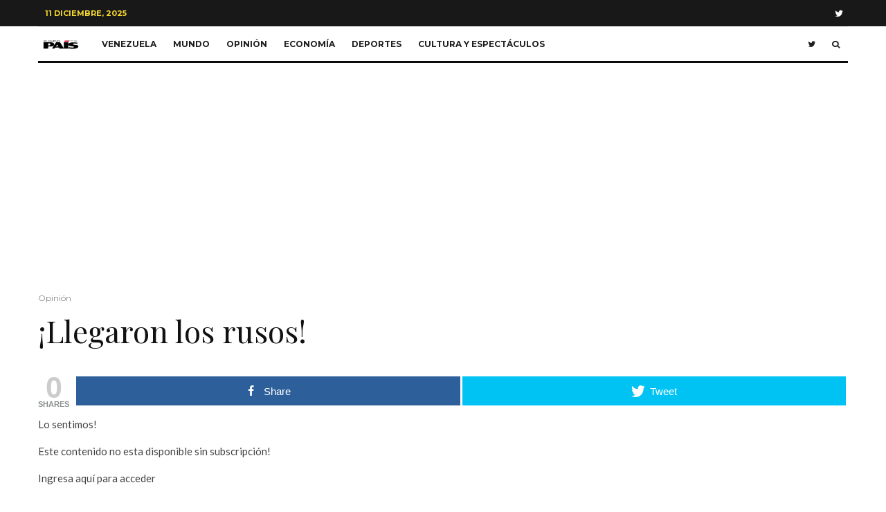

--- FILE ---
content_type: text/html; charset=UTF-8
request_url: https://elnuevopais.net/2017/01/14/llegaron-los-rusos/
body_size: 24406
content:
<!DOCTYPE html>
<html lang="es">
<head>
	<meta charset="UTF-8">
			<meta name="viewport" content="width=device-width, initial-scale=1">
		<link rel="profile" href="http://gmpg.org/xfn/11">
		<meta name="theme-color" content="#f7d40e">
	<script type="text/javascript">
/* <![CDATA[ */
(()=>{var e={};e.g=function(){if("object"==typeof globalThis)return globalThis;try{return this||new Function("return this")()}catch(e){if("object"==typeof window)return window}}(),function({ampUrl:n,isCustomizePreview:t,isAmpDevMode:r,noampQueryVarName:o,noampQueryVarValue:s,disabledStorageKey:i,mobileUserAgents:a,regexRegex:c}){if("undefined"==typeof sessionStorage)return;const d=new RegExp(c);if(!a.some((e=>{const n=e.match(d);return!(!n||!new RegExp(n[1],n[2]).test(navigator.userAgent))||navigator.userAgent.includes(e)})))return;e.g.addEventListener("DOMContentLoaded",(()=>{const e=document.getElementById("amp-mobile-version-switcher");if(!e)return;e.hidden=!1;const n=e.querySelector("a[href]");n&&n.addEventListener("click",(()=>{sessionStorage.removeItem(i)}))}));const g=r&&["paired-browsing-non-amp","paired-browsing-amp"].includes(window.name);if(sessionStorage.getItem(i)||t||g)return;const u=new URL(location.href),m=new URL(n);m.hash=u.hash,u.searchParams.has(o)&&s===u.searchParams.get(o)?sessionStorage.setItem(i,"1"):m.href!==u.href&&(window.stop(),location.replace(m.href))}({"ampUrl":"https:\/\/elnuevopais.net\/2017\/01\/14\/llegaron-los-rusos\/?amp=1","noampQueryVarName":"noamp","noampQueryVarValue":"mobile","disabledStorageKey":"amp_mobile_redirect_disabled","mobileUserAgents":["Mobile","Android","Silk\/","Kindle","BlackBerry","Opera Mini","Opera Mobi"],"regexRegex":"^\\\/((?:.|\\n)+)\\\/([i]*)$","isCustomizePreview":false,"isAmpDevMode":false})})();
/* ]]> */
</script>
<meta name='robots' content='index, follow, max-image-preview:large, max-snippet:-1, max-video-preview:-1' />
	<style>img:is([sizes="auto" i], [sizes^="auto," i]) { contain-intrinsic-size: 3000px 1500px }</style>
	
<!-- Open Graph Meta Tags generated by MashShare 3.8.9 - https://mashshare.net -->
<meta property="og:type" content="article" /> 
<meta property="og:title" content="¡Llegaron los rusos!" />
<meta property="og:description" content="&lt;div class=&quot;members-access-error&quot;&gt;Lo sentimos!&lt;/p&gt; &lt;p&gt;Este contenido no esta disponible sin subscripción!&lt;/p&gt; &lt;p&gt;Ingresa aquí para acceder&lt;/p&gt; &lt;p&gt;&amp;nbsp;&lt;/p&gt;&lt;/div&gt;" />
<meta property="og:url" content="https://elnuevopais.net/2017/01/14/llegaron-los-rusos/" />
<meta property="og:site_name" content="El Nuevo País" />
<meta property="article:published_time" content="2017-01-14T05:05:53-06:00" />
<meta property="article:modified_time" content="2017-01-14T05:05:53-06:00" />
<meta property="og:updated_time" content="2017-01-14T05:05:53-06:00" />
<!-- Open Graph Meta Tags generated by MashShare 3.8.9 - https://www.mashshare.net -->
<!-- Twitter Card generated by MashShare 3.8.9 - https://www.mashshare.net -->
<meta name="twitter:card" content="summary">
<meta name="twitter:title" content="¡Llegaron los rusos!">
<meta name="twitter:description" content="&lt;div class=&quot;members-access-error&quot;&gt;Lo sentimos!&lt;/p&gt; &lt;p&gt;Este contenido no esta disponible sin subscripción!&lt;/p&gt; &lt;p&gt;Ingresa aquí para acceder&lt;/p&gt; &lt;p&gt;&amp;nbsp;&lt;/p&gt;&lt;/div&gt;">
<!-- Twitter Card generated by MashShare 3.8.9 - https://www.mashshare.net -->


	<!-- This site is optimized with the Yoast SEO plugin v21.7 - https://yoast.com/wordpress/plugins/seo/ -->
	<title>¡Llegaron los rusos! - El Nuevo País</title>
	<link rel="canonical" href="https://elnuevopais.net/2017/01/14/llegaron-los-rusos/" />
	<meta property="og:locale" content="es_ES" />
	<meta property="og:type" content="article" />
	<meta property="og:title" content="¡Llegaron los rusos! - El Nuevo País" />
	<meta property="og:description" content="Lo sentimos! Este contenido no esta disponible sin subscripción! Ingresa aquí para acceder &nbsp;" />
	<meta property="og:url" content="https://elnuevopais.net/2017/01/14/llegaron-los-rusos/" />
	<meta property="og:site_name" content="El Nuevo País" />
	<meta property="article:published_time" content="2017-01-14T09:35:53+00:00" />
	<meta name="twitter:card" content="summary_large_image" />
	<meta name="twitter:label1" content="Escrito por" />
	<meta name="twitter:data1" content="" />
	<meta name="twitter:label2" content="Tiempo estimado de lectura" />
	<meta name="twitter:data2" content="4 minutos" />
	<script type="application/ld+json" class="yoast-schema-graph">{"@context":"https://schema.org","@graph":[{"@type":"Article","@id":"https://elnuevopais.net/2017/01/14/llegaron-los-rusos/#article","isPartOf":{"@id":"https://elnuevopais.net/2017/01/14/llegaron-los-rusos/"},"author":{"name":"","@id":""},"headline":"¡Llegaron los rusos!","datePublished":"2017-01-14T09:35:53+00:00","dateModified":"2017-01-14T09:35:53+00:00","mainEntityOfPage":{"@id":"https://elnuevopais.net/2017/01/14/llegaron-los-rusos/"},"wordCount":747,"publisher":{"@id":"https://elnuevopais.net/#organization"},"keywords":["Barack Obama","DONALD TRUMP","Hillary Clinton","Julian Assange"],"articleSection":["Opinión"],"inLanguage":"es"},{"@type":"WebPage","@id":"https://elnuevopais.net/2017/01/14/llegaron-los-rusos/","url":"https://elnuevopais.net/2017/01/14/llegaron-los-rusos/","name":"¡Llegaron los rusos! - El Nuevo País","isPartOf":{"@id":"https://elnuevopais.net/#website"},"datePublished":"2017-01-14T09:35:53+00:00","dateModified":"2017-01-14T09:35:53+00:00","breadcrumb":{"@id":"https://elnuevopais.net/2017/01/14/llegaron-los-rusos/#breadcrumb"},"inLanguage":"es","potentialAction":[{"@type":"ReadAction","target":["https://elnuevopais.net/2017/01/14/llegaron-los-rusos/"]}]},{"@type":"BreadcrumbList","@id":"https://elnuevopais.net/2017/01/14/llegaron-los-rusos/#breadcrumb","itemListElement":[{"@type":"ListItem","position":1,"name":"Home","item":"https://elnuevopais.net/"},{"@type":"ListItem","position":2,"name":"Blog","item":"https://elnuevopais.net/blog/"},{"@type":"ListItem","position":3,"name":"¡Llegaron los rusos!"}]},{"@type":"WebSite","@id":"https://elnuevopais.net/#website","url":"https://elnuevopais.net/","name":"El Nuevo País","description":"El diario de los Poleo","publisher":{"@id":"https://elnuevopais.net/#organization"},"potentialAction":[{"@type":"SearchAction","target":{"@type":"EntryPoint","urlTemplate":"https://elnuevopais.net/?s={search_term_string}"},"query-input":"required name=search_term_string"}],"inLanguage":"es"},{"@type":"Organization","@id":"https://elnuevopais.net/#organization","name":"El Nuevo País","url":"https://elnuevopais.net/","logo":{"@type":"ImageObject","inLanguage":"es","@id":"https://elnuevopais.net/#/schema/logo/image/","url":"https://elnuevopais.net/wp-content/uploads/2021/12/cropped-LOGO-ZETA-01.png","contentUrl":"https://elnuevopais.net/wp-content/uploads/2021/12/cropped-LOGO-ZETA-01.png","width":520,"height":251,"caption":"El Nuevo País"},"image":{"@id":"https://elnuevopais.net/#/schema/logo/image/"}},{"@type":"Person","@id":"","url":"https://elnuevopais.net/author/"}]}</script>
	<!-- / Yoast SEO plugin. -->


<link rel='dns-prefetch' href='//www.googletagmanager.com' />
<link rel='dns-prefetch' href='//fonts.googleapis.com' />
<link rel='dns-prefetch' href='//pagead2.googlesyndication.com' />
<link rel="alternate" type="application/rss+xml" title="El Nuevo País &raquo; Feed" href="https://elnuevopais.net/feed/" />
<link rel="alternate" type="application/rss+xml" title="El Nuevo País &raquo; Feed de los comentarios" href="https://elnuevopais.net/comments/feed/" />
<script type="text/javascript">
/* <![CDATA[ */
window._wpemojiSettings = {"baseUrl":"https:\/\/s.w.org\/images\/core\/emoji\/16.0.1\/72x72\/","ext":".png","svgUrl":"https:\/\/s.w.org\/images\/core\/emoji\/16.0.1\/svg\/","svgExt":".svg","source":{"concatemoji":"https:\/\/elnuevopais.net\/wp-includes\/js\/wp-emoji-release.min.js?ver=6.8.3"}};
/*! This file is auto-generated */
!function(s,n){var o,i,e;function c(e){try{var t={supportTests:e,timestamp:(new Date).valueOf()};sessionStorage.setItem(o,JSON.stringify(t))}catch(e){}}function p(e,t,n){e.clearRect(0,0,e.canvas.width,e.canvas.height),e.fillText(t,0,0);var t=new Uint32Array(e.getImageData(0,0,e.canvas.width,e.canvas.height).data),a=(e.clearRect(0,0,e.canvas.width,e.canvas.height),e.fillText(n,0,0),new Uint32Array(e.getImageData(0,0,e.canvas.width,e.canvas.height).data));return t.every(function(e,t){return e===a[t]})}function u(e,t){e.clearRect(0,0,e.canvas.width,e.canvas.height),e.fillText(t,0,0);for(var n=e.getImageData(16,16,1,1),a=0;a<n.data.length;a++)if(0!==n.data[a])return!1;return!0}function f(e,t,n,a){switch(t){case"flag":return n(e,"\ud83c\udff3\ufe0f\u200d\u26a7\ufe0f","\ud83c\udff3\ufe0f\u200b\u26a7\ufe0f")?!1:!n(e,"\ud83c\udde8\ud83c\uddf6","\ud83c\udde8\u200b\ud83c\uddf6")&&!n(e,"\ud83c\udff4\udb40\udc67\udb40\udc62\udb40\udc65\udb40\udc6e\udb40\udc67\udb40\udc7f","\ud83c\udff4\u200b\udb40\udc67\u200b\udb40\udc62\u200b\udb40\udc65\u200b\udb40\udc6e\u200b\udb40\udc67\u200b\udb40\udc7f");case"emoji":return!a(e,"\ud83e\udedf")}return!1}function g(e,t,n,a){var r="undefined"!=typeof WorkerGlobalScope&&self instanceof WorkerGlobalScope?new OffscreenCanvas(300,150):s.createElement("canvas"),o=r.getContext("2d",{willReadFrequently:!0}),i=(o.textBaseline="top",o.font="600 32px Arial",{});return e.forEach(function(e){i[e]=t(o,e,n,a)}),i}function t(e){var t=s.createElement("script");t.src=e,t.defer=!0,s.head.appendChild(t)}"undefined"!=typeof Promise&&(o="wpEmojiSettingsSupports",i=["flag","emoji"],n.supports={everything:!0,everythingExceptFlag:!0},e=new Promise(function(e){s.addEventListener("DOMContentLoaded",e,{once:!0})}),new Promise(function(t){var n=function(){try{var e=JSON.parse(sessionStorage.getItem(o));if("object"==typeof e&&"number"==typeof e.timestamp&&(new Date).valueOf()<e.timestamp+604800&&"object"==typeof e.supportTests)return e.supportTests}catch(e){}return null}();if(!n){if("undefined"!=typeof Worker&&"undefined"!=typeof OffscreenCanvas&&"undefined"!=typeof URL&&URL.createObjectURL&&"undefined"!=typeof Blob)try{var e="postMessage("+g.toString()+"("+[JSON.stringify(i),f.toString(),p.toString(),u.toString()].join(",")+"));",a=new Blob([e],{type:"text/javascript"}),r=new Worker(URL.createObjectURL(a),{name:"wpTestEmojiSupports"});return void(r.onmessage=function(e){c(n=e.data),r.terminate(),t(n)})}catch(e){}c(n=g(i,f,p,u))}t(n)}).then(function(e){for(var t in e)n.supports[t]=e[t],n.supports.everything=n.supports.everything&&n.supports[t],"flag"!==t&&(n.supports.everythingExceptFlag=n.supports.everythingExceptFlag&&n.supports[t]);n.supports.everythingExceptFlag=n.supports.everythingExceptFlag&&!n.supports.flag,n.DOMReady=!1,n.readyCallback=function(){n.DOMReady=!0}}).then(function(){return e}).then(function(){var e;n.supports.everything||(n.readyCallback(),(e=n.source||{}).concatemoji?t(e.concatemoji):e.wpemoji&&e.twemoji&&(t(e.twemoji),t(e.wpemoji)))}))}((window,document),window._wpemojiSettings);
/* ]]> */
</script>
<link rel='stylesheet' id='sbi_styles-css' href='https://elnuevopais.net/wp-content/plugins/instagram-feed/css/sbi-styles.min.css?ver=6.10.0' type='text/css' media='all' />
<style id='wp-emoji-styles-inline-css' type='text/css'>

	img.wp-smiley, img.emoji {
		display: inline !important;
		border: none !important;
		box-shadow: none !important;
		height: 1em !important;
		width: 1em !important;
		margin: 0 0.07em !important;
		vertical-align: -0.1em !important;
		background: none !important;
		padding: 0 !important;
	}
</style>
<link rel='stylesheet' id='wp-block-library-css' href='https://elnuevopais.net/wp-includes/css/dist/block-library/style.min.css?ver=6.8.3' type='text/css' media='all' />
<style id='classic-theme-styles-inline-css' type='text/css'>
/*! This file is auto-generated */
.wp-block-button__link{color:#fff;background-color:#32373c;border-radius:9999px;box-shadow:none;text-decoration:none;padding:calc(.667em + 2px) calc(1.333em + 2px);font-size:1.125em}.wp-block-file__button{background:#32373c;color:#fff;text-decoration:none}
</style>
<link rel='stylesheet' id='lets-info-up-block-css' href='https://elnuevopais.net/wp-content/plugins/lets-info-up/frontend/css/style.min.css?ver=1.4.7' type='text/css' media='all' />
<style id='global-styles-inline-css' type='text/css'>
:root{--wp--preset--aspect-ratio--square: 1;--wp--preset--aspect-ratio--4-3: 4/3;--wp--preset--aspect-ratio--3-4: 3/4;--wp--preset--aspect-ratio--3-2: 3/2;--wp--preset--aspect-ratio--2-3: 2/3;--wp--preset--aspect-ratio--16-9: 16/9;--wp--preset--aspect-ratio--9-16: 9/16;--wp--preset--color--black: #000000;--wp--preset--color--cyan-bluish-gray: #abb8c3;--wp--preset--color--white: #ffffff;--wp--preset--color--pale-pink: #f78da7;--wp--preset--color--vivid-red: #cf2e2e;--wp--preset--color--luminous-vivid-orange: #ff6900;--wp--preset--color--luminous-vivid-amber: #fcb900;--wp--preset--color--light-green-cyan: #7bdcb5;--wp--preset--color--vivid-green-cyan: #00d084;--wp--preset--color--pale-cyan-blue: #8ed1fc;--wp--preset--color--vivid-cyan-blue: #0693e3;--wp--preset--color--vivid-purple: #9b51e0;--wp--preset--gradient--vivid-cyan-blue-to-vivid-purple: linear-gradient(135deg,rgba(6,147,227,1) 0%,rgb(155,81,224) 100%);--wp--preset--gradient--light-green-cyan-to-vivid-green-cyan: linear-gradient(135deg,rgb(122,220,180) 0%,rgb(0,208,130) 100%);--wp--preset--gradient--luminous-vivid-amber-to-luminous-vivid-orange: linear-gradient(135deg,rgba(252,185,0,1) 0%,rgba(255,105,0,1) 100%);--wp--preset--gradient--luminous-vivid-orange-to-vivid-red: linear-gradient(135deg,rgba(255,105,0,1) 0%,rgb(207,46,46) 100%);--wp--preset--gradient--very-light-gray-to-cyan-bluish-gray: linear-gradient(135deg,rgb(238,238,238) 0%,rgb(169,184,195) 100%);--wp--preset--gradient--cool-to-warm-spectrum: linear-gradient(135deg,rgb(74,234,220) 0%,rgb(151,120,209) 20%,rgb(207,42,186) 40%,rgb(238,44,130) 60%,rgb(251,105,98) 80%,rgb(254,248,76) 100%);--wp--preset--gradient--blush-light-purple: linear-gradient(135deg,rgb(255,206,236) 0%,rgb(152,150,240) 100%);--wp--preset--gradient--blush-bordeaux: linear-gradient(135deg,rgb(254,205,165) 0%,rgb(254,45,45) 50%,rgb(107,0,62) 100%);--wp--preset--gradient--luminous-dusk: linear-gradient(135deg,rgb(255,203,112) 0%,rgb(199,81,192) 50%,rgb(65,88,208) 100%);--wp--preset--gradient--pale-ocean: linear-gradient(135deg,rgb(255,245,203) 0%,rgb(182,227,212) 50%,rgb(51,167,181) 100%);--wp--preset--gradient--electric-grass: linear-gradient(135deg,rgb(202,248,128) 0%,rgb(113,206,126) 100%);--wp--preset--gradient--midnight: linear-gradient(135deg,rgb(2,3,129) 0%,rgb(40,116,252) 100%);--wp--preset--font-size--small: 13px;--wp--preset--font-size--medium: 20px;--wp--preset--font-size--large: 36px;--wp--preset--font-size--x-large: 42px;--wp--preset--spacing--20: 0.44rem;--wp--preset--spacing--30: 0.67rem;--wp--preset--spacing--40: 1rem;--wp--preset--spacing--50: 1.5rem;--wp--preset--spacing--60: 2.25rem;--wp--preset--spacing--70: 3.38rem;--wp--preset--spacing--80: 5.06rem;--wp--preset--shadow--natural: 6px 6px 9px rgba(0, 0, 0, 0.2);--wp--preset--shadow--deep: 12px 12px 50px rgba(0, 0, 0, 0.4);--wp--preset--shadow--sharp: 6px 6px 0px rgba(0, 0, 0, 0.2);--wp--preset--shadow--outlined: 6px 6px 0px -3px rgba(255, 255, 255, 1), 6px 6px rgba(0, 0, 0, 1);--wp--preset--shadow--crisp: 6px 6px 0px rgba(0, 0, 0, 1);}:where(.is-layout-flex){gap: 0.5em;}:where(.is-layout-grid){gap: 0.5em;}body .is-layout-flex{display: flex;}.is-layout-flex{flex-wrap: wrap;align-items: center;}.is-layout-flex > :is(*, div){margin: 0;}body .is-layout-grid{display: grid;}.is-layout-grid > :is(*, div){margin: 0;}:where(.wp-block-columns.is-layout-flex){gap: 2em;}:where(.wp-block-columns.is-layout-grid){gap: 2em;}:where(.wp-block-post-template.is-layout-flex){gap: 1.25em;}:where(.wp-block-post-template.is-layout-grid){gap: 1.25em;}.has-black-color{color: var(--wp--preset--color--black) !important;}.has-cyan-bluish-gray-color{color: var(--wp--preset--color--cyan-bluish-gray) !important;}.has-white-color{color: var(--wp--preset--color--white) !important;}.has-pale-pink-color{color: var(--wp--preset--color--pale-pink) !important;}.has-vivid-red-color{color: var(--wp--preset--color--vivid-red) !important;}.has-luminous-vivid-orange-color{color: var(--wp--preset--color--luminous-vivid-orange) !important;}.has-luminous-vivid-amber-color{color: var(--wp--preset--color--luminous-vivid-amber) !important;}.has-light-green-cyan-color{color: var(--wp--preset--color--light-green-cyan) !important;}.has-vivid-green-cyan-color{color: var(--wp--preset--color--vivid-green-cyan) !important;}.has-pale-cyan-blue-color{color: var(--wp--preset--color--pale-cyan-blue) !important;}.has-vivid-cyan-blue-color{color: var(--wp--preset--color--vivid-cyan-blue) !important;}.has-vivid-purple-color{color: var(--wp--preset--color--vivid-purple) !important;}.has-black-background-color{background-color: var(--wp--preset--color--black) !important;}.has-cyan-bluish-gray-background-color{background-color: var(--wp--preset--color--cyan-bluish-gray) !important;}.has-white-background-color{background-color: var(--wp--preset--color--white) !important;}.has-pale-pink-background-color{background-color: var(--wp--preset--color--pale-pink) !important;}.has-vivid-red-background-color{background-color: var(--wp--preset--color--vivid-red) !important;}.has-luminous-vivid-orange-background-color{background-color: var(--wp--preset--color--luminous-vivid-orange) !important;}.has-luminous-vivid-amber-background-color{background-color: var(--wp--preset--color--luminous-vivid-amber) !important;}.has-light-green-cyan-background-color{background-color: var(--wp--preset--color--light-green-cyan) !important;}.has-vivid-green-cyan-background-color{background-color: var(--wp--preset--color--vivid-green-cyan) !important;}.has-pale-cyan-blue-background-color{background-color: var(--wp--preset--color--pale-cyan-blue) !important;}.has-vivid-cyan-blue-background-color{background-color: var(--wp--preset--color--vivid-cyan-blue) !important;}.has-vivid-purple-background-color{background-color: var(--wp--preset--color--vivid-purple) !important;}.has-black-border-color{border-color: var(--wp--preset--color--black) !important;}.has-cyan-bluish-gray-border-color{border-color: var(--wp--preset--color--cyan-bluish-gray) !important;}.has-white-border-color{border-color: var(--wp--preset--color--white) !important;}.has-pale-pink-border-color{border-color: var(--wp--preset--color--pale-pink) !important;}.has-vivid-red-border-color{border-color: var(--wp--preset--color--vivid-red) !important;}.has-luminous-vivid-orange-border-color{border-color: var(--wp--preset--color--luminous-vivid-orange) !important;}.has-luminous-vivid-amber-border-color{border-color: var(--wp--preset--color--luminous-vivid-amber) !important;}.has-light-green-cyan-border-color{border-color: var(--wp--preset--color--light-green-cyan) !important;}.has-vivid-green-cyan-border-color{border-color: var(--wp--preset--color--vivid-green-cyan) !important;}.has-pale-cyan-blue-border-color{border-color: var(--wp--preset--color--pale-cyan-blue) !important;}.has-vivid-cyan-blue-border-color{border-color: var(--wp--preset--color--vivid-cyan-blue) !important;}.has-vivid-purple-border-color{border-color: var(--wp--preset--color--vivid-purple) !important;}.has-vivid-cyan-blue-to-vivid-purple-gradient-background{background: var(--wp--preset--gradient--vivid-cyan-blue-to-vivid-purple) !important;}.has-light-green-cyan-to-vivid-green-cyan-gradient-background{background: var(--wp--preset--gradient--light-green-cyan-to-vivid-green-cyan) !important;}.has-luminous-vivid-amber-to-luminous-vivid-orange-gradient-background{background: var(--wp--preset--gradient--luminous-vivid-amber-to-luminous-vivid-orange) !important;}.has-luminous-vivid-orange-to-vivid-red-gradient-background{background: var(--wp--preset--gradient--luminous-vivid-orange-to-vivid-red) !important;}.has-very-light-gray-to-cyan-bluish-gray-gradient-background{background: var(--wp--preset--gradient--very-light-gray-to-cyan-bluish-gray) !important;}.has-cool-to-warm-spectrum-gradient-background{background: var(--wp--preset--gradient--cool-to-warm-spectrum) !important;}.has-blush-light-purple-gradient-background{background: var(--wp--preset--gradient--blush-light-purple) !important;}.has-blush-bordeaux-gradient-background{background: var(--wp--preset--gradient--blush-bordeaux) !important;}.has-luminous-dusk-gradient-background{background: var(--wp--preset--gradient--luminous-dusk) !important;}.has-pale-ocean-gradient-background{background: var(--wp--preset--gradient--pale-ocean) !important;}.has-electric-grass-gradient-background{background: var(--wp--preset--gradient--electric-grass) !important;}.has-midnight-gradient-background{background: var(--wp--preset--gradient--midnight) !important;}.has-small-font-size{font-size: var(--wp--preset--font-size--small) !important;}.has-medium-font-size{font-size: var(--wp--preset--font-size--medium) !important;}.has-large-font-size{font-size: var(--wp--preset--font-size--large) !important;}.has-x-large-font-size{font-size: var(--wp--preset--font-size--x-large) !important;}
:where(.wp-block-post-template.is-layout-flex){gap: 1.25em;}:where(.wp-block-post-template.is-layout-grid){gap: 1.25em;}
:where(.wp-block-columns.is-layout-flex){gap: 2em;}:where(.wp-block-columns.is-layout-grid){gap: 2em;}
:root :where(.wp-block-pullquote){font-size: 1.5em;line-height: 1.6;}
</style>
<link rel='stylesheet' id='lets-review-api-css' href='https://elnuevopais.net/wp-content/plugins/lets-review/assets/css/style-api.min.css?ver=3.4.1' type='text/css' media='all' />
<link rel='stylesheet' id='font-awesome-css' href='https://elnuevopais.net/wp-content/plugins/js_composer/assets/lib/bower/font-awesome/css/font-awesome.min.css?ver=5.0.1' type='text/css' media='all' />
<link rel='stylesheet' id='font-awesome-regular-css' href='https://elnuevopais.net/wp-content/plugins/lets-review/assets/fonts/fontawesome/css/regular.min.css?ver=3.4.1' type='text/css' media='all' />
<link rel='stylesheet' id='font-awesome-solid-css' href='https://elnuevopais.net/wp-content/plugins/lets-review/assets/fonts/fontawesome/css/solid.min.css?ver=3.4.1' type='text/css' media='all' />
<link rel='stylesheet' id='mashsb-styles-css' href='https://elnuevopais.net/wp-content/plugins/mashsharer/assets/css/mashsb.min.css?ver=3.8.9' type='text/css' media='all' />
<link rel='stylesheet' id='ppress-frontend-css' href='https://elnuevopais.net/wp-content/plugins/wp-user-avatar/assets/css/frontend.min.css?ver=4.14.1' type='text/css' media='all' />
<link rel='stylesheet' id='ppress-flatpickr-css' href='https://elnuevopais.net/wp-content/plugins/wp-user-avatar/assets/flatpickr/flatpickr.min.css?ver=4.14.1' type='text/css' media='all' />
<link rel='stylesheet' id='ppress-select2-css' href='https://elnuevopais.net/wp-content/plugins/wp-user-avatar/assets/select2/select2.min.css?ver=6.8.3' type='text/css' media='all' />
<link rel='stylesheet' id='lets-live-blog-css' href='https://elnuevopais.net/wp-content/plugins/lets-live-blog/frontend/css/style.min.css?ver=1.2.1' type='text/css' media='all' />
<link rel='stylesheet' id='lets-live-blog-icons-css' href='https://elnuevopais.net/wp-content/plugins/lets-live-blog/frontend/css/fonts/style.css?ver=1.2.1' type='text/css' media='all' />
<link rel='stylesheet' id='zeen-style-css' href='https://elnuevopais.net/wp-content/themes/zeen/assets/css/style.min.css?ver=4.2.4' type='text/css' media='all' />
<style id='zeen-style-inline-css' type='text/css'>
.content-bg, .block-skin-5:not(.skin-inner), .block-skin-5.skin-inner > .tipi-row-inner-style, .article-layout-skin-1.title-cut-bl .hero-wrap .meta:before, .article-layout-skin-1.title-cut-bc .hero-wrap .meta:before, .article-layout-skin-1.title-cut-bl .hero-wrap .share-it:before, .article-layout-skin-1.title-cut-bc .hero-wrap .share-it:before, .standard-archive .page-header, .skin-dark .flickity-viewport, .zeen__var__options label { background: #ffffff;}a.zeen-pin-it{position: absolute}.background.mask {background-color: transparent}.side-author__wrap .mask a {display:inline-block;height:70px}.timed-pup,.modal-wrap {position:fixed;visibility:hidden}.to-top__fixed .to-top a{background-color:#000000; color: #fff}.site-inner { background-color: #fff; }.splitter svg g { fill: #fff; }.inline-post .block article .title { font-size: 20px;}.fontfam-1 { font-family: 'Playfair Display',serif!important;}input,input[type="number"],.body-f1, .quotes-f1 blockquote, .quotes-f1 q, .by-f1 .byline, .sub-f1 .subtitle, .wh-f1 .widget-title, .headings-f1 h1, .headings-f1 h2, .headings-f1 h3, .headings-f1 h4, .headings-f1 h5, .headings-f1 h6, .font-1, div.jvectormap-tip {font-family:'Playfair Display',serif;font-weight: 400;font-style: normal;}.fontfam-2 { font-family:'Lato',sans-serif!important; }input[type=submit], button, .tipi-button,.button,.wpcf7-submit,.button__back__home,.body-f2, .quotes-f2 blockquote, .quotes-f2 q, .by-f2 .byline, .sub-f2 .subtitle, .wh-f2 .widget-title, .headings-f2 h1, .headings-f2 h2, .headings-f2 h3, .headings-f2 h4, .headings-f2 h5, .headings-f2 h6, .font-2 {font-family:'Lato',sans-serif;font-weight: 400;font-style: normal;}.fontfam-3 { font-family:'Montserrat',sans-serif!important;}.body-f3, .quotes-f3 blockquote, .quotes-f3 q, .by-f3 .byline, .sub-f3 .subtitle, .wh-f3 .widget-title, .headings-f3 h1, .headings-f3 h2, .headings-f3 h3, .headings-f3 h4, .headings-f3 h5, .headings-f3 h6, .font-3 {font-family:'Montserrat',sans-serif;font-style: normal;font-weight: 400;}.tipi-row, .tipi-builder-on .contents-wrap > p { max-width: 1230px ; }.slider-columns--3 article { width: 360px }.slider-columns--2 article { width: 555px }.slider-columns--4 article { width: 262.5px }.single .site-content .tipi-row { max-width: 1230px ; }.single-product .site-content .tipi-row { max-width: 1230px ; }.date--secondary { color: #f8d92f; }.date--main { color: #f6f6f6; }.global-accent-border { border-color: #f7d40e; }.trending-accent-border { border-color: #f7d40e; }.trending-accent-bg { border-color: #f7d40e; }.wpcf7-submit, .tipi-button.block-loader { background: #18181e; }.wpcf7-submit:hover, .tipi-button.block-loader:hover { background: #111; }.tipi-button.block-loader { color: #fff!important; }.wpcf7-submit { background: #18181e; }.wpcf7-submit:hover { background: #111; }.global-accent-bg, .icon-base-2:hover .icon-bg, #progress { background-color: #f7d40e; }.global-accent-text, .mm-submenu-2 .mm-51 .menu-wrap > .sub-menu > li > a { color: #f7d40e; }body { color:#444;}.excerpt { color:#444;}.mode--alt--b .excerpt, .block-skin-2 .excerpt, .block-skin-2 .preview-classic .custom-button__fill-2 { color:#888!important;}.read-more-wrap { color:#767676;}.logo-fallback a { color:#000!important;}.site-mob-header .logo-fallback a { color:#000!important;}blockquote:not(.comment-excerpt) { color:#111;}.mode--alt--b blockquote:not(.comment-excerpt), .mode--alt--b .block-skin-0.block-wrap-quote .block-wrap-quote blockquote:not(.comment-excerpt), .mode--alt--b .block-skin-0.block-wrap-quote .block-wrap-quote blockquote:not(.comment-excerpt) span { color:#fff!important;}.byline, .byline a { color:#888;}.mode--alt--b .block-wrap-classic .byline, .mode--alt--b .block-wrap-classic .byline a, .mode--alt--b .block-wrap-thumbnail .byline, .mode--alt--b .block-wrap-thumbnail .byline a, .block-skin-2 .byline a, .block-skin-2 .byline { color:#888;}.preview-classic .meta .title, .preview-thumbnail .meta .title,.preview-56 .meta .title{ color:#111;}h1, h2, h3, h4, h5, h6, .block-title { color:#111;}.sidebar-widget  .widget-title { color:#111!important;}.link-color-wrap a, .woocommerce-Tabs-panel--description a { color: #333; }.mode--alt--b .link-color-wrap a, .mode--alt--b .woocommerce-Tabs-panel--description a { color: #888; }.copyright, .site-footer .bg-area-inner .copyright a { color: #8e8e8e; }.link-color-wrap a:hover { color: #000; }.mode--alt--b .link-color-wrap a:hover { color: #555; }body{line-height:1.66}input[type=submit], button, .tipi-button,.button,.wpcf7-submit,.button__back__home{letter-spacing:0.03em}.sub-menu a:not(.tipi-button){letter-spacing:0.1em}.widget-title{letter-spacing:0.15em}html, body{font-size:15px}.byline{font-size:12px}input[type=submit], button, .tipi-button,.button,.wpcf7-submit,.button__back__home{font-size:11px}.excerpt{font-size:15px}.logo-fallback, .secondary-wrap .logo-fallback a{font-size:22px}.logo span{font-size:12px}.breadcrumbs{font-size:10px}.hero-meta.tipi-s-typo .title{font-size:20px}.hero-meta.tipi-s-typo .subtitle{font-size:15px}.hero-meta.tipi-m-typo .title{font-size:20px}.hero-meta.tipi-m-typo .subtitle{font-size:15px}.hero-meta.tipi-xl-typo .title{font-size:20px}.hero-meta.tipi-xl-typo .subtitle{font-size:15px}.block-html-content h1, .single-content .entry-content h1{font-size:20px}.block-html-content h2, .single-content .entry-content h2{font-size:20px}.block-html-content h3, .single-content .entry-content h3{font-size:20px}.block-html-content h4, .single-content .entry-content h4{font-size:20px}.block-html-content h5, .single-content .entry-content h5{font-size:18px}.footer-block-links{font-size:8px}blockquote, q{font-size:20px}.site-footer .copyright{font-size:12px}.footer-navigation{font-size:12px}.site-footer .menu-icons{font-size:12px}.block-title, .page-title{font-size:24px}.block-subtitle{font-size:18px}.block-col-self .preview-2 .title{font-size:22px}.block-wrap-classic .tipi-m-typo .title-wrap .title{font-size:22px}.tipi-s-typo .title, .ppl-s-3 .tipi-s-typo .title, .zeen-col--wide .ppl-s-3 .tipi-s-typo .title, .preview-1 .title, .preview-21:not(.tipi-xs-typo) .title{font-size:22px}.tipi-xs-typo .title, .tipi-basket-wrap .basket-item .title{font-size:15px}.meta .read-more-wrap{font-size:11px}.widget-title{font-size:12px}.split-1:not(.preview-thumbnail) .mask{-webkit-flex: 0 0 calc( 34% - 15px);
					-ms-flex: 0 0 calc( 34% - 15px);
					flex: 0 0 calc( 34% - 15px);
					width: calc( 34% - 15px);}.preview-thumbnail .mask{-webkit-flex: 0 0 65px;
					-ms-flex: 0 0 65px;
					flex: 0 0 65px;
					width: 65px;}.footer-lower-area{padding-top:90px}.footer-lower-area{padding-bottom:90px}.footer-upper-area{padding-bottom:50px}.footer-upper-area{padding-top:50px}.footer-widget-wrap{padding-bottom:50px}.footer-widget-wrap{padding-top:50px}.tipi-button-cta-header{font-size:12px}.tipi-button.block-loader, .wpcf7-submit, .mc4wp-form-fields button { font-weight: 700;}.main-navigation .horizontal-menu, .main-navigation .menu-item, .main-navigation .menu-icon .menu-icon--text,  .main-navigation .tipi-i-search span { font-weight: 700;}.secondary-wrap .menu-secondary li, .secondary-wrap .menu-item, .secondary-wrap .menu-icon .menu-icon--text {font-weight: 700;}.footer-lower-area, .footer-lower-area .menu-item, .footer-lower-area .menu-icon span {font-weight: 700;}.widget-title {font-weight: 700!important;}input[type=submit], button, .tipi-button,.button,.wpcf7-submit,.button__back__home{ text-transform: uppercase; }.entry-title{ text-transform: none; }.logo-fallback{ text-transform: none; }.block-wrap-slider .title-wrap .title{ text-transform: none; }.block-wrap-grid .title-wrap .title, .tile-design-4 .meta .title-wrap .title{ text-transform: none; }.block-wrap-classic .title-wrap .title{ text-transform: none; }.block-title{ text-transform: none; }.meta .excerpt .read-more{ text-transform: uppercase; }.preview-grid .read-more{ text-transform: uppercase; }.block-subtitle{ text-transform: none; }.byline{ text-transform: none; }.widget-title{ text-transform: none; }.main-navigation .menu-item, .main-navigation .menu-icon .menu-icon--text{ text-transform: uppercase; }.secondary-navigation, .secondary-wrap .menu-icon .menu-icon--text{ text-transform: uppercase; }.footer-lower-area .menu-item, .footer-lower-area .menu-icon span{ text-transform: uppercase; }.sub-menu a:not(.tipi-button){ text-transform: none; }.site-mob-header .menu-item, .site-mob-header .menu-icon span{ text-transform: uppercase; }.single-content .entry-content h1, .single-content .entry-content h2, .single-content .entry-content h3, .single-content .entry-content h4, .single-content .entry-content h5, .single-content .entry-content h6, .meta__full h1, .meta__full h2, .meta__full h3, .meta__full h4, .meta__full h5, .bbp__thread__title{ text-transform: none; }.mm-submenu-2 .mm-11 .menu-wrap > *, .mm-submenu-2 .mm-31 .menu-wrap > *, .mm-submenu-2 .mm-21 .menu-wrap > *, .mm-submenu-2 .mm-51 .menu-wrap > *  { border-top: 3px solid transparent; }.separation-border { margin-bottom: 30px; }.load-more-wrap-1 { padding-top: 30px; }.block-wrap-classic .inf-spacer + .block:not(.block-62) { margin-top: 30px; }.block-title-wrap-style .block-title:after, .block-title-wrap-style .block-title:before { border-top: 1px #eee solid;}.separation-border-v { background: #eee;}.separation-border-v { height: calc( 100% -  30px - 1px); }@media only screen and (max-width: 480px) {.separation-border { margin-bottom: 30px;}}.sidebar-wrap .sidebar { padding-right: 30px; padding-left: 30px; padding-top:0px; padding-bottom:0px; }.sidebar-left .sidebar-wrap .sidebar { padding-right: 30px; padding-left: 30px; }@media only screen and (min-width: 481px) {}@media only screen and (max-width: 767px) {.mobile__design--side .mask {
		width: calc( 34% - 15px);
	}}@media only screen and (min-width: 768px) {input[type=submit], button, .tipi-button,.button,.wpcf7-submit,.button__back__home{letter-spacing:0.09em}.hero-meta.tipi-s-typo .title{font-size:30px}.hero-meta.tipi-s-typo .subtitle{font-size:18px}.hero-meta.tipi-m-typo .title{font-size:30px}.hero-meta.tipi-m-typo .subtitle{font-size:18px}.hero-meta.tipi-xl-typo .title{font-size:30px}.hero-meta.tipi-xl-typo .subtitle{font-size:18px}.block-html-content h1, .single-content .entry-content h1{font-size:30px}.block-html-content h2, .single-content .entry-content h2{font-size:30px}.block-html-content h3, .single-content .entry-content h3{font-size:24px}.block-html-content h4, .single-content .entry-content h4{font-size:24px}blockquote, q{font-size:25px}.main-navigation, .main-navigation .menu-icon--text{font-size:12px}.sub-menu a:not(.tipi-button){font-size:12px}.main-navigation .menu-icon, .main-navigation .trending-icon-solo{font-size:12px}.secondary-wrap-v .standard-drop>a,.secondary-wrap, .secondary-wrap a, .secondary-wrap .menu-icon--text{font-size:11px}.secondary-wrap .menu-icon, .secondary-wrap .menu-icon a, .secondary-wrap .trending-icon-solo{font-size:13px}.footer-lower-area{padding-top:40px}.footer-lower-area{padding-bottom:40px}.footer-upper-area{padding-bottom:40px}.footer-upper-area{padding-top:40px}.footer-widget-wrap{padding-bottom:40px}.footer-widget-wrap{padding-top:40px}.layout-side-info .details{width:130px;float:left}.title-contrast .hero-wrap { height: calc( 100vh - 160px ); }.block-col-self .block-71 .tipi-s-typo .title { font-size: 18px; }.zeen-col--narrow .block-wrap-classic .tipi-m-typo .title-wrap .title { font-size: 18px; }.mode--alt--b .footer-widget-area:not(.footer-widget-area-1) + .footer-lower-area { border-top:1px #333333 solid ; }.footer-widget-wrap { border-right:1px #333333 solid ; }.footer-widget-wrap .widget_search form, .footer-widget-wrap select { border-color:#333333; }.footer-widget-wrap .zeen-widget { border-bottom:1px #333333 solid ; }.footer-widget-wrap .zeen-widget .preview-thumbnail { border-bottom-color: #333333;}.secondary-wrap .menu-padding, .secondary-wrap .ul-padding > li > a {
			padding-top: 10px;
			padding-bottom: 10px;
		}}@media only screen and (min-width: 1240px) {.hero-l .single-content {padding-top: 45px}.align-fs .contents-wrap .video-wrap, .align-fs-center .aligncenter.size-full, .align-fs-center .wp-caption.aligncenter .size-full, .align-fs-center .tiled-gallery, .align-fs .alignwide { width: 1170px; }.align-fs .contents-wrap .video-wrap { height: 658px; }.has-bg .align-fs .contents-wrap .video-wrap, .has-bg .align-fs .alignwide, .has-bg .align-fs-center .aligncenter.size-full, .has-bg .align-fs-center .wp-caption.aligncenter .size-full, .has-bg .align-fs-center .tiled-gallery { width: 1230px; }.has-bg .align-fs .contents-wrap .video-wrap { height: 691px; }.logo-fallback, .secondary-wrap .logo-fallback a{font-size:30px}.hero-meta.tipi-s-typo .title{font-size:36px}.hero-meta.tipi-m-typo .title{font-size:44px}.hero-meta.tipi-xl-typo .title{font-size:50px}.block-html-content h1, .single-content .entry-content h1{font-size:44px}.block-html-content h2, .single-content .entry-content h2{font-size:40px}.block-html-content h3, .single-content .entry-content h3{font-size:30px}.block-html-content h4, .single-content .entry-content h4{font-size:20px}.block-title, .page-title{font-size:40px}.block-subtitle{font-size:20px}.block-col-self .preview-2 .title{font-size:36px}.block-wrap-classic .tipi-m-typo .title-wrap .title{font-size:30px}.tipi-s-typo .title, .ppl-s-3 .tipi-s-typo .title, .zeen-col--wide .ppl-s-3 .tipi-s-typo .title, .preview-1 .title, .preview-21:not(.tipi-xs-typo) .title{font-size:24px}.split-1:not(.preview-thumbnail) .mask{-webkit-flex: 0 0 calc( 50% - 15px);
					-ms-flex: 0 0 calc( 50% - 15px);
					flex: 0 0 calc( 50% - 15px);
					width: calc( 50% - 15px);}.footer-lower-area{padding-top:90px}.footer-lower-area{padding-bottom:90px}.footer-upper-area{padding-bottom:50px}.footer-upper-area{padding-top:50px}.footer-widget-wrap{padding-bottom:50px}.footer-widget-wrap{padding-top:50px}}.main-menu-bar-color-1 .current-menu-item > a, .main-menu-bar-color-1 .menu-main-menu > .dropper.active:not(.current-menu-item) > a { background-color: #111;}.site-header a { color: #111; }.site-skin-3.content-subscribe, .site-skin-3.content-subscribe .subtitle, .site-skin-3.content-subscribe input, .site-skin-3.content-subscribe h2 { color: #fff; } .site-skin-3.content-subscribe input[type="email"] { border-color: #fff; }.footer-widget-wrap .widget_search form { border-color:#333; }.sidebar-wrap .sidebar { border:1px #ddd solid ; }.content-area .zeen-widget { border: 0 #ddd solid ; border-width: 0 0 1px 0; }.content-area .zeen-widget { padding:30px 0px 30px; }.grid-image-1 .mask-overlay { background-color: #1a1d1e ; }.with-fi.preview-grid,.with-fi.preview-grid .byline,.with-fi.preview-grid .subtitle, .with-fi.preview-grid a { color: #fff; }.preview-grid .mask-overlay { opacity: 0.2 ; }@media (pointer: fine) {.preview-grid:hover .mask-overlay { opacity: 0.6 ; }}.slider-image-1 .mask-overlay { background-color: #1a1d1e ; }.with-fi.preview-slider-overlay,.with-fi.preview-slider-overlay .byline,.with-fi.preview-slider-overlay .subtitle, .with-fi.preview-slider-overlay a { color: #fff; }.preview-slider-overlay .mask-overlay { opacity: 0.2 ; }@media (pointer: fine) {.preview-slider-overlay:hover .mask-overlay { opacity: 0.6 ; }}.site-footer .footer-widget-bg-area, .site-footer .footer-widget-bg-area .woo-product-rating span, .site-footer .footer-widget-bg-area .stack-design-3 .meta { background-color: #272727; }.site-footer .footer-widget-bg-area .background { background-image: none; opacity: 1; }.site-footer .footer-widget-bg-area .block-skin-0 .tipi-arrow { color:#dddede; border-color:#dddede; }.site-footer .footer-widget-bg-area .block-skin-0 .tipi-arrow i:after{ background:#dddede; }.site-footer .footer-widget-bg-area,.site-footer .footer-widget-bg-area .byline,.site-footer .footer-widget-bg-area a,.site-footer .footer-widget-bg-area .widget_search form *,.site-footer .footer-widget-bg-area h3,.site-footer .footer-widget-bg-area .widget-title { color:#dddede; }.site-footer .footer-widget-bg-area .tipi-spin.tipi-row-inner-style:before { border-color:#dddede; }.main-navigation, .main-navigation .menu-icon--text { color: #1e1e1e; }.main-navigation .horizontal-menu>li>a { padding-left: 12px; padding-right: 12px; }.main-navigation-border { border-bottom:3px #0a0a0a solid ; }.main-navigation-border .drop-search { border-top:3px #0a0a0a solid ; }#progress {bottom: 0;height: 3px; }.sticky-menu-2:not(.active) #progress  { bottom: -3px;  }#progress { background-color: #f7d40e; }.main-navigation-border { border-top: 1px #eee solid ; }.main-navigation .horizontal-menu .drop, .main-navigation .horizontal-menu > li > a, .date--main {
			padding-top: 15px;
			padding-bottom: 15px;
		}.site-mob-header .menu-icon { font-size: 13px; }.secondary-wrap-v .standard-drop>a,.secondary-wrap, .secondary-wrap a, .secondary-wrap .menu-icon--text { color: #fff; }.secondary-wrap .menu-secondary > li > a, .secondary-icons li > a { padding-left: 7px; padding-right: 7px; }.mc4wp-form-fields input[type=submit], .mc4wp-form-fields button, #subscribe-submit input[type=submit], .subscribe-wrap input[type=submit] {color: #fff;background-color: #121212;}.site-mob-header:not(.site-mob-header-11) .header-padding .logo-main-wrap, .site-mob-header:not(.site-mob-header-11) .header-padding .icons-wrap a, .site-mob-header-11 .header-padding {
		padding-top: 20px;
		padding-bottom: 20px;
	}.site-header .header-padding {
		padding-top:30px;
		padding-bottom:30px;
	}@media only screen and (min-width: 768px){.tipi-m-0 {display: none}}
</style>
<link rel='stylesheet' id='zeen-child-style-css' href='https://elnuevopais.net/wp-content/themes/zeen-child/style.css?ver=4.2.4' type='text/css' media='all' />
<link crossorigin="anonymous" rel='stylesheet' id='zeen-fonts-css' href='https://fonts.googleapis.com/css?family=Playfair+Display%3A400%2Citalic%7CLato%3A400%2C700%7CMontserrat%3A400%2C700&#038;subset=latin&#038;display=swap' type='text/css' media='all' />
<link rel='stylesheet' id='photoswipe-css' href='https://elnuevopais.net/wp-content/themes/zeen/assets/css/photoswipe.min.css?ver=4.1.3' type='text/css' media='all' />
<link rel='stylesheet' id='login-with-ajax-css' href='https://elnuevopais.net/wp-content/plugins/login-with-ajax/templates/widget.css?ver=4.1' type='text/css' media='all' />
<link rel='stylesheet' id='js_composer_custom_css-css' href='//elnuevopais.net/wp-content/uploads/js_composer/custom.css?ver=5.0.1' type='text/css' media='all' />
<link rel='stylesheet' id='wppb_stylesheet-css' href='https://elnuevopais.net/wp-content/plugins/profile-builder/assets/css/style-front-end.css?ver=3.10.7' type='text/css' media='all' />
<script type="text/javascript" src="https://elnuevopais.net/wp-includes/js/jquery/jquery.min.js?ver=3.7.1" id="jquery-core-js"></script>
<script type="text/javascript" src="https://elnuevopais.net/wp-includes/js/jquery/jquery-migrate.min.js?ver=3.4.1" id="jquery-migrate-js"></script>
<script type="text/javascript" id="mashsb-js-extra">
/* <![CDATA[ */
var mashsb = {"shares":"0","round_shares":"1","animate_shares":"0","dynamic_buttons":"0","share_url":"https:\/\/elnuevopais.net\/2017\/01\/14\/llegaron-los-rusos\/","title":"%C2%A1Llegaron+los+rusos%21","image":null,"desc":"<div class=\"members-access-error\">Lo sentimos!<\/p>\n<p>Este contenido\u00a0no esta\u00a0disponible\u00a0sin subscripci\u00f3n!<\/p>\n<p>Ingresa aqu\u00ed para acceder<\/p>\n<p>\u00a0<\/p><\/div>\n","hashtag":"","subscribe":"link","subscribe_url":"","activestatus":"1","singular":"1","twitter_popup":"1","refresh":"0","nonce":"78b7e9352e","postid":"62628","servertime":"1765460345","ajaxurl":"https:\/\/elnuevopais.net\/wp-admin\/admin-ajax.php"};
/* ]]> */
</script>
<script type="text/javascript" src="https://elnuevopais.net/wp-content/plugins/mashsharer/assets/js/mashsb.min.js?ver=3.8.9" id="mashsb-js"></script>
<script type="text/javascript" src="https://elnuevopais.net/wp-content/plugins/wp-user-avatar/assets/flatpickr/flatpickr.min.js?ver=4.14.1" id="ppress-flatpickr-js"></script>
<script type="text/javascript" src="https://elnuevopais.net/wp-content/plugins/wp-user-avatar/assets/select2/select2.min.js?ver=4.14.1" id="ppress-select2-js"></script>
<script type="text/javascript" id="login-with-ajax-js-extra">
/* <![CDATA[ */
var LWA = {"ajaxurl":"https:\/\/elnuevopais.net\/wp-admin\/admin-ajax.php","off":""};
/* ]]> */
</script>
<script type="text/javascript" src="https://elnuevopais.net/wp-content/themes/zeen/plugins/login-with-ajax/login-with-ajax.js?ver=4.1" id="login-with-ajax-js"></script>

<!-- Google tag (gtag.js) snippet added by Site Kit -->
<!-- Fragmento de código de Google Analytics añadido por Site Kit -->
<script type="text/javascript" src="https://www.googletagmanager.com/gtag/js?id=GT-5NR3PQ8" id="google_gtagjs-js" async></script>
<script type="text/javascript" id="google_gtagjs-js-after">
/* <![CDATA[ */
window.dataLayer = window.dataLayer || [];function gtag(){dataLayer.push(arguments);}
gtag("set","linker",{"domains":["elnuevopais.net"]});
gtag("js", new Date());
gtag("set", "developer_id.dZTNiMT", true);
gtag("config", "GT-5NR3PQ8");
/* ]]> */
</script>
<link rel="https://api.w.org/" href="https://elnuevopais.net/wp-json/" /><link rel="alternate" title="JSON" type="application/json" href="https://elnuevopais.net/wp-json/wp/v2/posts/62628" /><link rel="EditURI" type="application/rsd+xml" title="RSD" href="https://elnuevopais.net/xmlrpc.php?rsd" />
<link rel='shortlink' href='https://elnuevopais.net/?p=62628' />
<link rel="alternate" title="oEmbed (JSON)" type="application/json+oembed" href="https://elnuevopais.net/wp-json/oembed/1.0/embed?url=https%3A%2F%2Felnuevopais.net%2F2017%2F01%2F14%2Fllegaron-los-rusos%2F" />
<link rel="alternate" title="oEmbed (XML)" type="text/xml+oembed" href="https://elnuevopais.net/wp-json/oembed/1.0/embed?url=https%3A%2F%2Felnuevopais.net%2F2017%2F01%2F14%2Fllegaron-los-rusos%2F&#038;format=xml" />
<meta name="generator" content="Site Kit by Google 1.167.0" /><link rel="alternate" type="text/html" media="only screen and (max-width: 640px)" href="https://elnuevopais.net/2017/01/14/llegaron-los-rusos/?amp=1"><link rel="preload" type="font/woff2" as="font" href="https://elnuevopais.net/wp-content/themes/zeen/assets/css/tipi/tipi.woff2?9oa0lg" crossorigin="anonymous"><link rel="dns-prefetch" href="//fonts.googleapis.com"><link rel="preconnect" href="https://fonts.gstatic.com/" crossorigin="anonymous">
<!-- Google AdSense meta tags added by Site Kit -->
<meta name="google-adsense-platform-account" content="ca-host-pub-2644536267352236">
<meta name="google-adsense-platform-domain" content="sitekit.withgoogle.com">
<!-- End Google AdSense meta tags added by Site Kit -->
<meta name="generator" content="Powered by Visual Composer - drag and drop page builder for WordPress."/>
<!--[if lte IE 9]><link rel="stylesheet" type="text/css" href="https://elnuevopais.net/wp-content/plugins/js_composer/assets/css/vc_lte_ie9.min.css" media="screen"><![endif]--><link rel="amphtml" href="https://elnuevopais.net/2017/01/14/llegaron-los-rusos/?amp=1">
<!-- Fragmento de código de Google Adsense añadido por Site Kit -->
<script type="text/javascript" async="async" src="https://pagead2.googlesyndication.com/pagead/js/adsbygoogle.js?client=ca-pub-5676652232633309&amp;host=ca-host-pub-2644536267352236" crossorigin="anonymous"></script>

<!-- Final del fragmento de código de Google Adsense añadido por Site Kit -->
<style>#amp-mobile-version-switcher{left:0;position:absolute;width:100%;z-index:100}#amp-mobile-version-switcher>a{background-color:#444;border:0;color:#eaeaea;display:block;font-family:-apple-system,BlinkMacSystemFont,Segoe UI,Roboto,Oxygen-Sans,Ubuntu,Cantarell,Helvetica Neue,sans-serif;font-size:16px;font-weight:600;padding:15px 0;text-align:center;-webkit-text-decoration:none;text-decoration:none}#amp-mobile-version-switcher>a:active,#amp-mobile-version-switcher>a:focus,#amp-mobile-version-switcher>a:hover{-webkit-text-decoration:underline;text-decoration:underline}</style><link rel="icon" href="https://elnuevopais.net/wp-content/uploads/2022/09/cropped-logoENPpeq_400x400-32x32.jpg" sizes="32x32" />
<link rel="icon" href="https://elnuevopais.net/wp-content/uploads/2022/09/cropped-logoENPpeq_400x400-192x192.jpg" sizes="192x192" />
<link rel="apple-touch-icon" href="https://elnuevopais.net/wp-content/uploads/2022/09/cropped-logoENPpeq_400x400-180x180.jpg" />
<meta name="msapplication-TileImage" content="https://elnuevopais.net/wp-content/uploads/2022/09/cropped-logoENPpeq_400x400-270x270.jpg" />
		<style type="text/css" id="wp-custom-css">
			@media only screen and (max-width: 959px) {
  body.default-breakpoint #site-logo.has-responsive-logo .custom-logo-link {
    display: block;
  }
}

@media (max-width: 480px) {
  #site-logo #site-logo-inner a img, #site-header.center-header #site-navigation-wrap .middle-site-logo a img {
      max-width: 130px;
  }
}		</style>
		<noscript><style type="text/css"> .wpb_animate_when_almost_visible { opacity: 1; }</style></noscript></head>
<body class="wp-singular post-template-default single single-post postid-62628 single-format-standard wp-custom-logo wp-theme-zeen wp-child-theme-zeen-child headings-f1 body-f2 sub-f1 quotes-f1 by-f3 wh-f2 block-titles-big block-titles-mid-1 mob-menu-on-tab menu-no-color-hover grids-spacing-0 mob-fi-tall excerpt-mob-off skin-light read-more-fade footer-widgets-text-white site-mob-menu-a-4 site-mob-menu-1 mm-submenu-1 main-menu-logo-1 body-header-style-51 body-header-style-50s body-hero-m byline-font-2 wpb-js-composer js-comp-ver-5.0.1 vc_responsive">
		<div id="page" class="site">
		<div id="mob-line" class="tipi-m-0"></div><header id="mobhead" class="site-header-block site-mob-header tipi-m-0 site-mob-header-1 site-mob-menu-1 sticky-menu-mob sticky-menu-1 sticky-top site-skin-2 site-img-1"><div class="bg-area header-padding tipi-row tipi-vertical-c">
	<ul class="menu-left icons-wrap tipi-vertical-c">
				<li class="menu-icon menu-icon-style-1 menu-icon-search"><a href="#" class="tipi-i-search modal-tr tipi-tip tipi-tip-move" data-title="Search" data-type="search"></a></li>
				
	
			
				
	
		</ul>
	<div class="logo-main-wrap logo-mob-wrap">
		<div class="logo logo-mobile"><a href="https://elnuevopais.net" data-pin-nopin="true"><span class="logo-img"><img src="https://elnuevopais.net/wp-content/uploads/2024/01/logo-nitido-2.jpg-2.jpg" alt="" srcset="https://elnuevopais.net/wp-content/uploads/2024/01/logo-nitido-2.jpg-2.jpg 2x" width="450" height="217"></span></a></div>	</div>
	<ul class="menu-right icons-wrap tipi-vertical-c">
		
				
	
			
				
	
			
				
			<li class="menu-icon menu-icon-mobile-slide"><a href="#" class="mob-tr-open" data-target="slide-menu"><i class="tipi-i-menu-mob" aria-hidden="true"></i></a></li>
	
		</ul>
	<div class="background mask"></div></div>
</header><!-- .site-mob-header -->		<div class="site-inner">
			<div id="secondary-wrap" class="secondary-wrap tipi-xs-0 clearfix font-3 mm-ani-1 secondary-menu-skin-2 secondary-menu-width-1"><div class="menu-bg-area"><div class="menu-content-wrap clearfix tipi-vertical-c tipi-row">	<nav id="secondary-navigation" class="secondary-navigation rotatable tipi-xs-0">
		<ul id="menu-secondary" class="menu-secondary horizontal-menu tipi-flex menu-secondary ul-padding row font-3 main-menu-skin-1 main-menu-bar-color-2 mm-skin-2 mm-submenu-1 mm-ani-1">
			<li class="current-date menu-padding date--secondary">11 diciembre, 2025</li>		</ul>
	</nav><!-- .secondary-navigation -->
<ul class="horizontal-menu menu-icons ul-padding tipi-vertical-c tipi-flex-r secondary-icons"><li  class="menu-icon menu-icon-style-1 menu-icon-tw"><a href="https://twitter.com/https://twitter.com/enpaiszeta" data-title="Twitter" class="tipi-i-twitter tipi-tip tipi-tip-move" rel="noopener nofollow" aria-label="Twitter" target="_blank"></a></li>
				
	
	</ul></div></div></div><div id="header-line"></div><nav id="site-navigation" class="main-navigation main-navigation-1 tipi-xs-0 clearfix logo-always-vis tipi-row main-menu-skin-1 main-menu-width-1 main-menu-bar-color-2 mm-skin-2 mm-submenu-1 mm-ani-1 sticky-menu-dt sticky-menu sticky-menu-1 sticky-top">	<div class="main-navigation-border menu-bg-area">
		<div class="nav-grid clearfix tipi-row">
			<div class="tipi-flex sticky-part sticky-p1">
				<div class="logo-menu-wrap tipi-vertical-c"><div class="logo logo-main-menu"><a href="https://elnuevopais.net" data-pin-nopin="true"><span class="logo-img"><img src="https://elnuevopais.net/wp-content/uploads/2024/01/110x28.jpg" alt="" srcset="https://elnuevopais.net/wp-content/uploads/2024/01/110x28.jpg 2x" width="110" height="28"></span></a></div></div>				<ul id="menu-main-menu" class="menu-main-menu horizontal-menu tipi-flex font-3">
					<li id="menu-item-123661" class="menu-item menu-item-type-taxonomy menu-item-object-category dropper drop-it mm-art mm-wrap-11 mm-wrap mm-color mm-sb-left menu-item-123661"><a href="https://elnuevopais.net/category/venezuela/" data-ppp="3" data-tid="6"  data-term="category">Venezuela</a><div class="menu mm-11 tipi-row" data-mm="11"><div class="menu-wrap menu-wrap-more-10 tipi-flex"><div id="block-wrap-123661" class="block-wrap-native block-wrap block-wrap-61 block-css-123661 block-wrap-classic columns__m--1 elements-design-1 block-skin-0 filter-wrap-2 tipi-box tipi-row ppl-m-3 ppl-s-3 clearfix" data-id="123661" data-base="0"><div class="tipi-row-inner-style clearfix"><div class="tipi-row-inner-box contents sticky--wrap"><div class="block-title-wrap module-block-title clearfix  block-title-1 with-load-more"><div class="block-title-area clearfix"><div class="block-title font-1">Venezuela</div></div><div class="filters tipi-flex font-2"><div class="load-more-wrap load-more-size-2 load-more-wrap-2">		<a href="#" data-id="123661" class="tipi-arrow tipi-arrow-s tipi-arrow-l block-loader block-more block-more-1 no-more" data-dir="1"><i class="tipi-i-angle-left" aria-hidden="true"></i></a>
		<a href="#" data-id="123661" class="tipi-arrow tipi-arrow-s tipi-arrow-r block-loader block-more block-more-2" data-dir="2"><i class="tipi-i-angle-right" aria-hidden="true"></i></a>
		</div></div></div><div class="block block-61 tipi-flex preview-review-bot"><article class="tipi-xs-12 elements-location-1 clearfix with-fi ani-base tipi-s-typo stack-1 stack-design-1 separation-border-style loop-0 preview-classic preview__img-shape-l preview-61 img-ani-base img-ani-1 img-color-hover-base img-color-hover-1 elements-design-1 post-187508 post type-post status-publish format-standard has-post-thumbnail hentry category-destacado category-venezuela tag-bukele tag-cecot tag-fiscalia tag-investigacion-2 tag-osiris-luna tag-torturas" style="--animation-order:0"><div class="preview-mini-wrap clearfix"><div class="mask"><a href="https://elnuevopais.net/2025/07/21/fiscalia-abrio-investigacion-contra-bukele-y-dos-funcionarios-de-su-gobierno-por-torturas-a-migrantes-venezolanos/" class="mask-img"><img width="370" height="247" src="data:image/svg+xml,%3Csvg%20xmlns=&#039;http://www.w3.org/2000/svg&#039;%20viewBox=&#039;0%200%20370%20247&#039;%3E%3C/svg%3E" class="attachment-zeen-370-247 size-zeen-370-247 zeen-lazy-load-base zeen-lazy-load-mm wp-post-image" alt="fiscal" decoding="async" fetchpriority="high" data-lazy-src="https://elnuevopais.net/wp-content/uploads/2025/07/FISCAL-370x247.jpeg" data-lazy-srcset="https://elnuevopais.net/wp-content/uploads/2025/07/FISCAL-370x247.jpeg 370w, https://elnuevopais.net/wp-content/uploads/2025/07/FISCAL-360x240.jpeg 360w" data-lazy-sizes="(max-width: 370px) 100vw, 370px" /></a></div><div class="meta"><div class="title-wrap"><h3 class="title"><a href="https://elnuevopais.net/2025/07/21/fiscalia-abrio-investigacion-contra-bukele-y-dos-funcionarios-de-su-gobierno-por-torturas-a-migrantes-venezolanos/">Fiscalía abrió investigación contra Bukele y dos funcionarios de su gobierno por torturas a migrantes venezolanos</a></h3></div></div></div></article><article class="tipi-xs-12 elements-location-1 clearfix with-fi ani-base tipi-s-typo stack-1 stack-design-1 separation-border-style loop-1 preview-classic preview__img-shape-l preview-61 img-ani-base img-ani-1 img-color-hover-base img-color-hover-1 elements-design-1 post-187501 post type-post status-publish format-standard has-post-thumbnail hentry category-destacado category-venezuela tag-cecot tag-el-salvador tag-liberacion tag-venezolanos tag-yvan-gil" style="--animation-order:1"><div class="preview-mini-wrap clearfix"><div class="mask"><a href="https://elnuevopais.net/2025/07/18/gobierno-de-venezuela-anuncia-la-liberacion-de-los-252-ciudadanos-venezolanos-secuestrados-en-el-salvador/" class="mask-img"><img width="370" height="247" src="data:image/svg+xml,%3Csvg%20xmlns=&#039;http://www.w3.org/2000/svg&#039;%20viewBox=&#039;0%200%20370%20247&#039;%3E%3C/svg%3E" class="attachment-zeen-370-247 size-zeen-370-247 zeen-lazy-load-base zeen-lazy-load-mm wp-post-image" alt="cancillería" decoding="async" data-lazy-src="https://elnuevopais.net/wp-content/uploads/2025/07/CANCILLERIA-370x247.jpg" data-lazy-srcset="https://elnuevopais.net/wp-content/uploads/2025/07/CANCILLERIA-370x247.jpg 370w, https://elnuevopais.net/wp-content/uploads/2025/07/CANCILLERIA-360x240.jpg 360w, https://elnuevopais.net/wp-content/uploads/2025/07/CANCILLERIA-770x513.jpg 770w" data-lazy-sizes="(max-width: 370px) 100vw, 370px" /></a></div><div class="meta"><div class="title-wrap"><h3 class="title"><a href="https://elnuevopais.net/2025/07/18/gobierno-de-venezuela-anuncia-la-liberacion-de-los-252-ciudadanos-venezolanos-secuestrados-en-el-salvador/">Gobierno de Venezuela anuncia la liberación de los 252 ciudadanos venezolanos secuestrados en El Salvador</a></h3></div></div></div></article><article class="tipi-xs-12 elements-location-1 clearfix with-fi ani-base tipi-s-typo stack-1 stack-design-1 separation-border-style loop-2 preview-classic preview__img-shape-l preview-61 img-ani-base img-ani-1 img-color-hover-base img-color-hover-1 elements-design-1 post-187494 post type-post status-publish format-standard has-post-thumbnail hentry category-destacado category-venezuela" style="--animation-order:2"><div class="preview-mini-wrap clearfix"><div class="mask"><a href="https://elnuevopais.net/2025/07/18/retornan-mas-de-250-migrantes-venezolanos-desde-texas/" class="mask-img"><img width="370" height="247" src="data:image/svg+xml,%3Csvg%20xmlns=&#039;http://www.w3.org/2000/svg&#039;%20viewBox=&#039;0%200%20370%20247&#039;%3E%3C/svg%3E" class="attachment-zeen-370-247 size-zeen-370-247 zeen-lazy-load-base zeen-lazy-load-mm wp-post-image" alt="VUELO" decoding="async" data-lazy-src="https://elnuevopais.net/wp-content/uploads/2025/07/VUELO-370x247.jpg" data-lazy-srcset="https://elnuevopais.net/wp-content/uploads/2025/07/VUELO-370x247.jpg 370w, https://elnuevopais.net/wp-content/uploads/2025/07/VUELO-360x240.jpg 360w" data-lazy-sizes="(max-width: 370px) 100vw, 370px" /></a></div><div class="meta"><div class="title-wrap"><h3 class="title"><a href="https://elnuevopais.net/2025/07/18/retornan-mas-de-250-migrantes-venezolanos-desde-texas/">Retornan más de 250 migrantes venezolanos desde Texas</a></h3></div></div></div></article></div></div></div></div></div></div></li>
<li id="menu-item-123662" class="menu-item menu-item-type-taxonomy menu-item-object-category dropper drop-it mm-art mm-wrap-11 mm-wrap mm-color mm-sb-left menu-item-123662"><a href="https://elnuevopais.net/category/mundo/" data-ppp="3" data-tid="101"  data-term="category">Mundo</a><div class="menu mm-11 tipi-row" data-mm="11"><div class="menu-wrap menu-wrap-more-10 tipi-flex"><div id="block-wrap-123662" class="block-wrap-native block-wrap block-wrap-61 block-css-123662 block-wrap-classic columns__m--1 elements-design-1 block-skin-0 filter-wrap-2 tipi-box tipi-row ppl-m-3 ppl-s-3 clearfix" data-id="123662" data-base="0"><div class="tipi-row-inner-style clearfix"><div class="tipi-row-inner-box contents sticky--wrap"><div class="block-title-wrap module-block-title clearfix  block-title-1 with-load-more"><div class="block-title-area clearfix"><div class="block-title font-1">Mundo</div></div><div class="filters tipi-flex font-2"><div class="load-more-wrap load-more-size-2 load-more-wrap-2">		<a href="#" data-id="123662" class="tipi-arrow tipi-arrow-s tipi-arrow-l block-loader block-more block-more-1 no-more" data-dir="1"><i class="tipi-i-angle-left" aria-hidden="true"></i></a>
		<a href="#" data-id="123662" class="tipi-arrow tipi-arrow-s tipi-arrow-r block-loader block-more block-more-2" data-dir="2"><i class="tipi-i-angle-right" aria-hidden="true"></i></a>
		</div></div></div><div class="block block-61 tipi-flex preview-review-bot"><article class="tipi-xs-12 elements-location-1 clearfix with-fi ani-base tipi-s-typo stack-1 stack-design-1 separation-border-style loop-0 preview-classic preview__img-shape-l preview-61 img-ani-base img-ani-1 img-color-hover-base img-color-hover-1 elements-design-1 post-187511 post type-post status-publish format-standard has-post-thumbnail hentry category-mundo tag-25-paises tag-declaracion-conjunta tag-gaza tag-guerra tag-israel tag-onu" style="--animation-order:0"><div class="preview-mini-wrap clearfix"><div class="mask"><a href="https://elnuevopais.net/2025/07/21/veinticinco-paises-piden-poner-fin-a-la-guerra-en-la-franja-de-gaza/" class="mask-img"><img width="370" height="247" src="data:image/svg+xml,%3Csvg%20xmlns=&#039;http://www.w3.org/2000/svg&#039;%20viewBox=&#039;0%200%20370%20247&#039;%3E%3C/svg%3E" class="attachment-zeen-370-247 size-zeen-370-247 zeen-lazy-load-base zeen-lazy-load-mm wp-post-image" alt="GAZA" decoding="async" data-lazy-src="https://elnuevopais.net/wp-content/uploads/2025/07/GAZA2-370x247.webp" data-lazy-srcset="https://elnuevopais.net/wp-content/uploads/2025/07/GAZA2-370x247.webp 370w, https://elnuevopais.net/wp-content/uploads/2025/07/GAZA2-360x240.webp 360w, https://elnuevopais.net/wp-content/uploads/2025/07/GAZA2-1155x770.webp 1155w, https://elnuevopais.net/wp-content/uploads/2025/07/GAZA2-770x513.webp 770w" data-lazy-sizes="(max-width: 370px) 100vw, 370px" /></a></div><div class="meta"><div class="title-wrap"><h3 class="title"><a href="https://elnuevopais.net/2025/07/21/veinticinco-paises-piden-poner-fin-a-la-guerra-en-la-franja-de-gaza/">Veinticinco países piden poner fin a la guerra en la Franja de Gaza</a></h3></div></div></div></article><article class="tipi-xs-12 elements-location-1 clearfix with-fi ani-base tipi-s-typo stack-1 stack-design-1 separation-border-style loop-1 preview-classic preview__img-shape-l preview-61 img-ani-base img-ani-1 img-color-hover-base img-color-hover-1 elements-design-1 post-187497 post type-post status-publish format-standard has-post-thumbnail hentry category-latinoamerica category-mundo tag-bolsonaro tag-brasil tag-eduardo-bolsonaro tag-justicia-brasilena tag-tobillera-electronica" style="--animation-order:1"><div class="preview-mini-wrap clearfix"><div class="mask"><a href="https://elnuevopais.net/2025/07/18/ordenan-a-bolsonaro-usar-tobillera-electronica-y-le-prohiben-redes-sociales/" class="mask-img"><img width="370" height="247" src="data:image/svg+xml,%3Csvg%20xmlns=&#039;http://www.w3.org/2000/svg&#039;%20viewBox=&#039;0%200%20370%20247&#039;%3E%3C/svg%3E" class="attachment-zeen-370-247 size-zeen-370-247 zeen-lazy-load-base zeen-lazy-load-mm wp-post-image" alt="Bolsonaro" decoding="async" data-lazy-src="https://elnuevopais.net/wp-content/uploads/2025/07/BOLSONARO2-370x247.webp" data-lazy-srcset="https://elnuevopais.net/wp-content/uploads/2025/07/BOLSONARO2-370x247.webp 370w, https://elnuevopais.net/wp-content/uploads/2025/07/BOLSONARO2-300x200.webp 300w, https://elnuevopais.net/wp-content/uploads/2025/07/BOLSONARO2-1024x683.webp 1024w, https://elnuevopais.net/wp-content/uploads/2025/07/BOLSONARO2-100x67.webp 100w, https://elnuevopais.net/wp-content/uploads/2025/07/BOLSONARO2-770x513.webp 770w, https://elnuevopais.net/wp-content/uploads/2025/07/BOLSONARO2-360x240.webp 360w, https://elnuevopais.net/wp-content/uploads/2025/07/BOLSONARO2-500x333.webp 500w, https://elnuevopais.net/wp-content/uploads/2025/07/BOLSONARO2-1155x770.webp 1155w, https://elnuevopais.net/wp-content/uploads/2025/07/BOLSONARO2-293x195.webp 293w, https://elnuevopais.net/wp-content/uploads/2025/07/BOLSONARO2-1400x933.webp 1400w, https://elnuevopais.net/wp-content/uploads/2025/07/BOLSONARO2.webp 1440w" data-lazy-sizes="(max-width: 370px) 100vw, 370px" /></a></div><div class="meta"><div class="title-wrap"><h3 class="title"><a href="https://elnuevopais.net/2025/07/18/ordenan-a-bolsonaro-usar-tobillera-electronica-y-le-prohiben-redes-sociales/">Ordenan a Bolsonaro usar tobillera electrónica y le prohíben redes sociales</a></h3></div></div></div></article><article class="tipi-xs-12 elements-location-1 clearfix with-fi ani-base tipi-s-typo stack-1 stack-design-1 separation-border-style loop-2 preview-classic preview__img-shape-l preview-61 img-ani-base img-ani-1 img-color-hover-base img-color-hover-1 elements-design-1 post-187488 post type-post status-publish format-standard has-post-thumbnail hentry category-mundo tag-accidente-aereo tag-austriaco tag-baumgartner tag-parapente tag-salto" style="--animation-order:2"><div class="preview-mini-wrap clearfix"><div class="mask"><a href="https://elnuevopais.net/2025/07/17/murio-felix-baumgartner-en-un-accidente-de-parapente-en-italia-fue-el-hombre-que-salto-desde-la-estratosfera/" class="mask-img"><img width="370" height="247" src="data:image/svg+xml,%3Csvg%20xmlns=&#039;http://www.w3.org/2000/svg&#039;%20viewBox=&#039;0%200%20370%20247&#039;%3E%3C/svg%3E" class="attachment-zeen-370-247 size-zeen-370-247 zeen-lazy-load-base zeen-lazy-load-mm wp-post-image" alt="FELIX" decoding="async" data-lazy-src="https://elnuevopais.net/wp-content/uploads/2025/07/felix-370x247.webp" data-lazy-srcset="https://elnuevopais.net/wp-content/uploads/2025/07/felix-370x247.webp 370w, https://elnuevopais.net/wp-content/uploads/2025/07/felix-360x240.webp 360w, https://elnuevopais.net/wp-content/uploads/2025/07/felix-770x513.webp 770w" data-lazy-sizes="(max-width: 370px) 100vw, 370px" /></a></div><div class="meta"><div class="title-wrap"><h3 class="title"><a href="https://elnuevopais.net/2025/07/17/murio-felix-baumgartner-en-un-accidente-de-parapente-en-italia-fue-el-hombre-que-salto-desde-la-estratosfera/">Murió Felix Baumgartner en un accidente de parapente en Italia: Fue el hombre que saltó desde la estratósfera</a></h3></div></div></div></article></div></div></div></div></div></div></li>
<li id="menu-item-123663" class="menu-item menu-item-type-taxonomy menu-item-object-category current-post-ancestor current-menu-parent current-post-parent dropper drop-it mm-art mm-wrap-11 mm-wrap mm-color mm-sb-left menu-item-123663"><a href="https://elnuevopais.net/category/opinion/" data-ppp="3" data-tid="106"  data-term="category">Opinión</a><div class="menu mm-11 tipi-row" data-mm="11"><div class="menu-wrap menu-wrap-more-10 tipi-flex"><div id="block-wrap-123663" class="block-wrap-native block-wrap block-wrap-61 block-css-123663 block-wrap-classic columns__m--1 elements-design-1 block-skin-0 filter-wrap-2 tipi-box tipi-row ppl-m-3 ppl-s-3 clearfix" data-id="123663" data-base="0"><div class="tipi-row-inner-style clearfix"><div class="tipi-row-inner-box contents sticky--wrap"><div class="block-title-wrap module-block-title clearfix  block-title-1 with-load-more"><div class="block-title-area clearfix"><div class="block-title font-1">Opinión</div></div><div class="filters tipi-flex font-2"><div class="load-more-wrap load-more-size-2 load-more-wrap-2">		<a href="#" data-id="123663" class="tipi-arrow tipi-arrow-s tipi-arrow-l block-loader block-more block-more-1 no-more" data-dir="1"><i class="tipi-i-angle-left" aria-hidden="true"></i></a>
		<a href="#" data-id="123663" class="tipi-arrow tipi-arrow-s tipi-arrow-r block-loader block-more block-more-2" data-dir="2"><i class="tipi-i-angle-right" aria-hidden="true"></i></a>
		</div></div></div><div class="block block-61 tipi-flex preview-review-bot"><article class="tipi-xs-12 elements-location-1 clearfix with-fi ani-base tipi-s-typo stack-1 stack-design-1 separation-border-style loop-0 preview-classic preview__img-shape-l preview-61 img-ani-base img-ani-1 img-color-hover-base img-color-hover-1 elements-design-1 post-181356 post type-post status-publish format-standard has-post-thumbnail hentry category-opinion category-venezuela tag-29788 tag-29789 tag-edmundo-gonzalez-urrutia tag-exilio tag-historia-venezolana tag-maria-corina-machado tag-militares tag-nicolas-maduro tag-venezuela" style="--animation-order:0"><div class="preview-mini-wrap clearfix"><div class="mask"><a href="https://elnuevopais.net/2024/09/23/venezuela-entre-1952-y-1958/" class="mask-img"><img width="370" height="247" src="data:image/svg+xml,%3Csvg%20xmlns=&#039;http://www.w3.org/2000/svg&#039;%20viewBox=&#039;0%200%20370%20247&#039;%3E%3C/svg%3E" class="attachment-zeen-370-247 size-zeen-370-247 zeen-lazy-load-base zeen-lazy-load-mm wp-post-image" alt="MADURO EGU" decoding="async" data-lazy-src="https://elnuevopais.net/wp-content/uploads/2024/09/MADURO-EGU-DOS-370x247.webp" data-lazy-srcset="https://elnuevopais.net/wp-content/uploads/2024/09/MADURO-EGU-DOS-370x247.webp 370w, https://elnuevopais.net/wp-content/uploads/2024/09/MADURO-EGU-DOS-360x240.webp 360w, https://elnuevopais.net/wp-content/uploads/2024/09/MADURO-EGU-DOS-770x513.webp 770w" data-lazy-sizes="(max-width: 370px) 100vw, 370px" /></a></div><div class="meta"><div class="title-wrap"><h3 class="title"><a href="https://elnuevopais.net/2024/09/23/venezuela-entre-1952-y-1958/">Venezuela: Entre 1952 y 1958</a></h3></div></div></div></article><article class="tipi-xs-12 elements-location-1 clearfix with-fi ani-base tipi-s-typo stack-1 stack-design-1 separation-border-style loop-1 preview-classic preview__img-shape-l preview-61 img-ani-base img-ani-1 img-color-hover-base img-color-hover-1 elements-design-1 post-177581 post type-post status-publish format-standard has-post-thumbnail hentry category-destacado category-opinion category-venezuela tag-amnistia tag-edmundo-gonzalez-urrutia tag-elecciones-venezuela-2024 tag-nicolas-maduro tag-transicion-democratica tag-venezuela" style="--animation-order:1"><div class="preview-mini-wrap clearfix"><div class="mask"><a href="https://elnuevopais.net/2024/07/27/dos-caminos-para-venezuela-proteccion-para-maduro-o-seis-anos-mas-de-chavismo/" class="mask-img"><img width="370" height="247" src="data:image/svg+xml,%3Csvg%20xmlns=&#039;http://www.w3.org/2000/svg&#039;%20viewBox=&#039;0%200%20370%20247&#039;%3E%3C/svg%3E" class="attachment-zeen-370-247 size-zeen-370-247 zeen-lazy-load-base zeen-lazy-load-mm wp-post-image" alt="MADURO" decoding="async" data-lazy-src="https://elnuevopais.net/wp-content/uploads/2024/07/MADURO2-370x247.jpg" data-lazy-srcset="https://elnuevopais.net/wp-content/uploads/2024/07/MADURO2-370x247.jpg 370w, https://elnuevopais.net/wp-content/uploads/2024/07/MADURO2-360x240.jpg 360w" data-lazy-sizes="(max-width: 370px) 100vw, 370px" /></a></div><div class="meta"><div class="title-wrap"><h3 class="title"><a href="https://elnuevopais.net/2024/07/27/dos-caminos-para-venezuela-proteccion-para-maduro-o-seis-anos-mas-de-chavismo/">Dos caminos para Venezuela: Protección para Maduro o seis años más de chavismo</a></h3></div></div></div></article><article class="tipi-xs-12 elements-location-1 clearfix with-fi ani-base tipi-s-typo stack-1 stack-design-1 separation-border-style loop-2 preview-classic preview__img-shape-l preview-61 img-ani-base img-ani-1 img-color-hover-base img-color-hover-1 elements-design-1 post-175287 post type-post status-publish format-standard has-post-thumbnail hentry category-opinion tag-alcalde tag-elecciones-venezuela-2024 tag-libertador tag-maduro tag-orsini tag-urrutia" style="--animation-order:2"><div class="preview-mini-wrap clearfix"><div class="mask"><a href="https://elnuevopais.net/2024/06/18/castellanos-por-que-no-tener-un-canal-de-comunicacion-senor-orsini/" class="mask-img"><img width="370" height="247" src="data:image/svg+xml,%3Csvg%20xmlns=&#039;http://www.w3.org/2000/svg&#039;%20viewBox=&#039;0%200%20370%20247&#039;%3E%3C/svg%3E" class="attachment-zeen-370-247 size-zeen-370-247 zeen-lazy-load-base zeen-lazy-load-mm wp-post-image" alt="CANDIDATOS" decoding="async" data-lazy-src="https://elnuevopais.net/wp-content/uploads/2024/06/CANDIDATOS-1-370x247.jpg" data-lazy-srcset="https://elnuevopais.net/wp-content/uploads/2024/06/CANDIDATOS-1-370x247.jpg 370w, https://elnuevopais.net/wp-content/uploads/2024/06/CANDIDATOS-1-360x240.jpg 360w" data-lazy-sizes="(max-width: 370px) 100vw, 370px" /></a></div><div class="meta"><div class="title-wrap"><h3 class="title"><a href="https://elnuevopais.net/2024/06/18/castellanos-por-que-no-tener-un-canal-de-comunicacion-senor-orsini/">CASTELLANOS: ¿Por qué no tener un canal de comunicación señor Orsini?</a></h3></div></div></div></article></div></div></div></div></div></div></li>
<li id="menu-item-128181" class="menu-item menu-item-type-taxonomy menu-item-object-category dropper drop-it mm-art mm-wrap-11 mm-wrap mm-color mm-sb-left menu-item-128181"><a href="https://elnuevopais.net/category/economia/" data-ppp="3" data-tid="8"  data-term="category">Economía</a><div class="menu mm-11 tipi-row" data-mm="11"><div class="menu-wrap menu-wrap-more-10 tipi-flex"><div id="block-wrap-128181" class="block-wrap-native block-wrap block-wrap-61 block-css-128181 block-wrap-classic columns__m--1 elements-design-1 block-skin-0 filter-wrap-2 tipi-box tipi-row ppl-m-3 ppl-s-3 clearfix" data-id="128181" data-base="0"><div class="tipi-row-inner-style clearfix"><div class="tipi-row-inner-box contents sticky--wrap"><div class="block-title-wrap module-block-title clearfix  block-title-1 with-load-more"><div class="block-title-area clearfix"><div class="block-title font-1">Economía</div></div><div class="filters tipi-flex font-2"><div class="load-more-wrap load-more-size-2 load-more-wrap-2">		<a href="#" data-id="128181" class="tipi-arrow tipi-arrow-s tipi-arrow-l block-loader block-more block-more-1 no-more" data-dir="1"><i class="tipi-i-angle-left" aria-hidden="true"></i></a>
		<a href="#" data-id="128181" class="tipi-arrow tipi-arrow-s tipi-arrow-r block-loader block-more block-more-2" data-dir="2"><i class="tipi-i-angle-right" aria-hidden="true"></i></a>
		</div></div></div><div class="block block-61 tipi-flex preview-review-bot"><article class="tipi-xs-12 elements-location-1 clearfix with-fi ani-base tipi-s-typo stack-1 stack-design-1 separation-border-style loop-0 preview-classic preview__img-shape-l preview-61 img-ani-base img-ani-1 img-color-hover-base img-color-hover-1 elements-design-1 post-187334 post type-post status-publish format-standard has-post-thumbnail hentry category-destacado category-economia category-venezuela tag-descarga-de-gas tag-licencia tag-ofac tag-pdvsa" style="--animation-order:0"><div class="preview-mini-wrap clearfix"><div class="mask"><a href="https://elnuevopais.net/2025/07/07/ofac-emite-licencia-para-operaciones-con-gas-licuado-en-venezuela/" class="mask-img"><img width="370" height="247" src="data:image/svg+xml,%3Csvg%20xmlns=&#039;http://www.w3.org/2000/svg&#039;%20viewBox=&#039;0%200%20370%20247&#039;%3E%3C/svg%3E" class="attachment-zeen-370-247 size-zeen-370-247 zeen-lazy-load-base zeen-lazy-load-mm wp-post-image" alt="GAS" decoding="async" data-lazy-src="https://elnuevopais.net/wp-content/uploads/2025/07/GAS2-370x247.webp" data-lazy-srcset="https://elnuevopais.net/wp-content/uploads/2025/07/GAS2-370x247.webp 370w, https://elnuevopais.net/wp-content/uploads/2025/07/GAS2-360x240.webp 360w, https://elnuevopais.net/wp-content/uploads/2025/07/GAS2-770x512.webp 770w" data-lazy-sizes="(max-width: 370px) 100vw, 370px" /></a></div><div class="meta"><div class="title-wrap"><h3 class="title"><a href="https://elnuevopais.net/2025/07/07/ofac-emite-licencia-para-operaciones-con-gas-licuado-en-venezuela/">OFAC emite licencia para operaciones con gas licuado en Venezuela</a></h3></div></div></div></article><article class="tipi-xs-12 elements-location-1 clearfix with-fi ani-base tipi-s-typo stack-1 stack-design-1 separation-border-style loop-1 preview-classic preview__img-shape-l preview-61 img-ani-base img-ani-1 img-color-hover-base img-color-hover-1 elements-design-1 post-186727 post type-post status-publish format-standard has-post-thumbnail hentry category-economia tag-mercado tag-opep tag-petroleo tag-precios tag-produccion-2" style="--animation-order:1"><div class="preview-mini-wrap clearfix"><div class="mask"><a href="https://elnuevopais.net/2025/05/31/opep-aumentara-nuevamente-la-produccion-de-petroleo-en-julio/" class="mask-img"><img width="370" height="247" src="data:image/svg+xml,%3Csvg%20xmlns=&#039;http://www.w3.org/2000/svg&#039;%20viewBox=&#039;0%200%20370%20247&#039;%3E%3C/svg%3E" class="attachment-zeen-370-247 size-zeen-370-247 zeen-lazy-load-base zeen-lazy-load-mm wp-post-image" alt="OPEP PRECIOS" decoding="async" data-lazy-src="https://elnuevopais.net/wp-content/uploads/2025/05/OPEP-370x247.png" data-lazy-srcset="https://elnuevopais.net/wp-content/uploads/2025/05/OPEP-370x247.png 370w, https://elnuevopais.net/wp-content/uploads/2025/05/OPEP-360x240.png 360w" data-lazy-sizes="(max-width: 370px) 100vw, 370px" /></a></div><div class="meta"><div class="title-wrap"><h3 class="title"><a href="https://elnuevopais.net/2025/05/31/opep-aumentara-nuevamente-la-produccion-de-petroleo-en-julio/">OPEP+ aumentará nuevamente la producción de petróleo en julio</a></h3></div></div></div></article><article class="tipi-xs-12 elements-location-1 clearfix with-fi ani-base tipi-s-typo stack-1 stack-design-1 separation-border-style loop-2 preview-classic preview__img-shape-l preview-61 img-ani-base img-ani-1 img-color-hover-base img-color-hover-1 elements-design-1 post-186603 post type-post status-publish format-standard has-post-thumbnail hentry category-economia category-mundo tag-arancel-directo tag-aranceles tag-sefcovic tag-trump tag-truth-social tag-union-europea" style="--animation-order:2"><div class="preview-mini-wrap clearfix"><div class="mask"><a href="https://elnuevopais.net/2025/05/23/union-europea-evita-comentar-anuncio-de-trump-de-un-arancel-del-50/" class="mask-img"><img width="370" height="247" src="data:image/svg+xml,%3Csvg%20xmlns=&#039;http://www.w3.org/2000/svg&#039;%20viewBox=&#039;0%200%20370%20247&#039;%3E%3C/svg%3E" class="attachment-zeen-370-247 size-zeen-370-247 zeen-lazy-load-base zeen-lazy-load-mm wp-post-image" alt="donald" decoding="async" data-lazy-src="https://elnuevopais.net/wp-content/uploads/2025/05/donald5-370x247.jpg" data-lazy-srcset="https://elnuevopais.net/wp-content/uploads/2025/05/donald5-370x247.jpg 370w, https://elnuevopais.net/wp-content/uploads/2025/05/donald5-300x200.jpg 300w, https://elnuevopais.net/wp-content/uploads/2025/05/donald5-1024x683.jpg 1024w, https://elnuevopais.net/wp-content/uploads/2025/05/donald5-100x67.jpg 100w, https://elnuevopais.net/wp-content/uploads/2025/05/donald5-770x513.jpg 770w, https://elnuevopais.net/wp-content/uploads/2025/05/donald5-360x240.jpg 360w, https://elnuevopais.net/wp-content/uploads/2025/05/donald5-500x333.jpg 500w, https://elnuevopais.net/wp-content/uploads/2025/05/donald5-1155x770.jpg 1155w, https://elnuevopais.net/wp-content/uploads/2025/05/donald5-293x195.jpg 293w, https://elnuevopais.net/wp-content/uploads/2025/05/donald5-1400x933.jpg 1400w, https://elnuevopais.net/wp-content/uploads/2025/05/donald5.jpg 1500w" data-lazy-sizes="(max-width: 370px) 100vw, 370px" /></a></div><div class="meta"><div class="title-wrap"><h3 class="title"><a href="https://elnuevopais.net/2025/05/23/union-europea-evita-comentar-anuncio-de-trump-de-un-arancel-del-50/">Unión Europea evita comentar anuncio de Trump de un arancel del 50 %</a></h3></div></div></div></article></div></div></div></div></div></div></li>
<li id="menu-item-129378" class="menu-item menu-item-type-taxonomy menu-item-object-category dropper drop-it mm-art mm-wrap-11 mm-wrap mm-color mm-sb-left menu-item-129378"><a href="https://elnuevopais.net/category/deportes/" data-ppp="3" data-tid="102"  data-term="category">Deportes</a><div class="menu mm-11 tipi-row" data-mm="11"><div class="menu-wrap menu-wrap-more-10 tipi-flex"><div id="block-wrap-129378" class="block-wrap-native block-wrap block-wrap-61 block-css-129378 block-wrap-classic columns__m--1 elements-design-1 block-skin-0 filter-wrap-2 tipi-box tipi-row ppl-m-3 ppl-s-3 clearfix" data-id="129378" data-base="0"><div class="tipi-row-inner-style clearfix"><div class="tipi-row-inner-box contents sticky--wrap"><div class="block-title-wrap module-block-title clearfix  block-title-1 with-load-more"><div class="block-title-area clearfix"><div class="block-title font-1">Deportes</div></div><div class="filters tipi-flex font-2"><div class="load-more-wrap load-more-size-2 load-more-wrap-2">		<a href="#" data-id="129378" class="tipi-arrow tipi-arrow-s tipi-arrow-l block-loader block-more block-more-1 no-more" data-dir="1"><i class="tipi-i-angle-left" aria-hidden="true"></i></a>
		<a href="#" data-id="129378" class="tipi-arrow tipi-arrow-s tipi-arrow-r block-loader block-more block-more-2" data-dir="2"><i class="tipi-i-angle-right" aria-hidden="true"></i></a>
		</div></div></div><div class="block block-61 tipi-flex preview-review-bot"><article class="tipi-xs-12 elements-location-1 clearfix with-fi ani-base tipi-s-typo stack-1 stack-design-1 separation-border-style loop-0 preview-classic preview__img-shape-l preview-61 img-ani-base img-ani-1 img-color-hover-base img-color-hover-1 elements-design-1 post-187469 post type-post status-publish format-standard has-post-thumbnail hentry category-deportes tag-ansu-fati tag-barcelona tag-dorsal-10 tag-lamine-yamal tag-messi" style="--animation-order:0"><div class="preview-mini-wrap clearfix"><div class="mask"><a href="https://elnuevopais.net/2025/07/16/lamine-yamal-heredara-el-10-de-messi-maradona-ronaldinho-y-romario/" class="mask-img"><img width="370" height="247" src="data:image/svg+xml,%3Csvg%20xmlns=&#039;http://www.w3.org/2000/svg&#039;%20viewBox=&#039;0%200%20370%20247&#039;%3E%3C/svg%3E" class="attachment-zeen-370-247 size-zeen-370-247 zeen-lazy-load-base zeen-lazy-load-mm wp-post-image" alt="yamal" decoding="async" data-lazy-src="https://elnuevopais.net/wp-content/uploads/2025/07/YAMAL-370x247.webp" data-lazy-srcset="https://elnuevopais.net/wp-content/uploads/2025/07/YAMAL-370x247.webp 370w, https://elnuevopais.net/wp-content/uploads/2025/07/YAMAL-300x200.webp 300w, https://elnuevopais.net/wp-content/uploads/2025/07/YAMAL-100x67.webp 100w, https://elnuevopais.net/wp-content/uploads/2025/07/YAMAL-770x513.webp 770w, https://elnuevopais.net/wp-content/uploads/2025/07/YAMAL-360x240.webp 360w, https://elnuevopais.net/wp-content/uploads/2025/07/YAMAL-500x333.webp 500w, https://elnuevopais.net/wp-content/uploads/2025/07/YAMAL-293x195.webp 293w, https://elnuevopais.net/wp-content/uploads/2025/07/YAMAL.webp 900w" data-lazy-sizes="(max-width: 370px) 100vw, 370px" /></a></div><div class="meta"><div class="title-wrap"><h3 class="title"><a href="https://elnuevopais.net/2025/07/16/lamine-yamal-heredara-el-10-de-messi-maradona-ronaldinho-y-romario/">Lamine Yamal heredará el ’10’ de Messi, Maradona, Ronaldinho y Romario</a></h3></div></div></div></article><article class="tipi-xs-12 elements-location-1 clearfix with-fi ani-base tipi-s-typo stack-1 stack-design-1 separation-border-style loop-1 preview-classic preview__img-shape-l preview-61 img-ani-base img-ani-1 img-color-hover-base img-color-hover-1 elements-design-1 post-187465 post type-post status-publish format-standard has-post-thumbnail hentry category-deportes tag-chipper-jones tag-galarraga tag-juego-de-estrellas tag-liga-nacional tag-mini-derby-de-jonrones" style="--animation-order:1"><div class="preview-mini-wrap clearfix"><div class="mask"><a href="https://elnuevopais.net/2025/07/16/la-liga-nacional-gano-el-juego-de-las-estrellas-definido-con-un-mini-derby-de-jonrones/" class="mask-img"><img width="370" height="247" src="data:image/svg+xml,%3Csvg%20xmlns=&#039;http://www.w3.org/2000/svg&#039;%20viewBox=&#039;0%200%20370%20247&#039;%3E%3C/svg%3E" class="attachment-zeen-370-247 size-zeen-370-247 zeen-lazy-load-base zeen-lazy-load-mm wp-post-image" alt="JUEGO DE ESTRELLAS" decoding="async" data-lazy-src="https://elnuevopais.net/wp-content/uploads/2025/07/estrellas1-370x247.jpg" data-lazy-srcset="https://elnuevopais.net/wp-content/uploads/2025/07/estrellas1-370x247.jpg 370w, https://elnuevopais.net/wp-content/uploads/2025/07/estrellas1-360x240.jpg 360w, https://elnuevopais.net/wp-content/uploads/2025/07/estrellas1-1155x770.jpg 1155w, https://elnuevopais.net/wp-content/uploads/2025/07/estrellas1-770x513.jpg 770w" data-lazy-sizes="(max-width: 370px) 100vw, 370px" /></a></div><div class="meta"><div class="title-wrap"><h3 class="title"><a href="https://elnuevopais.net/2025/07/16/la-liga-nacional-gano-el-juego-de-las-estrellas-definido-con-un-mini-derby-de-jonrones/">La Liga Nacional ganó el Juego de las Estrellas definido con un mini derby de jonrones</a></h3></div></div></div></article><article class="tipi-xs-12 elements-location-1 clearfix with-fi ani-base tipi-s-typo stack-1 stack-design-1 separation-border-style loop-2 preview-classic preview__img-shape-l preview-61 img-ani-base img-ani-1 img-color-hover-base img-color-hover-1 elements-design-1 post-187455 post type-post status-publish format-standard has-post-thumbnail hentry category-deportes tag-futbol-espanol tag-jesus-martinez tag-pachuca tag-real-oviedo tag-salomon-rondon" style="--animation-order:2"><div class="preview-mini-wrap clearfix"><div class="mask"><a href="https://elnuevopais.net/2025/07/15/salomon-rondon-en-su-regreso-al-futbol-espanol-estoy-mejor-que-nunca/" class="mask-img"><img width="370" height="247" src="data:image/svg+xml,%3Csvg%20xmlns=&#039;http://www.w3.org/2000/svg&#039;%20viewBox=&#039;0%200%20370%20247&#039;%3E%3C/svg%3E" class="attachment-zeen-370-247 size-zeen-370-247 zeen-lazy-load-base zeen-lazy-load-mm wp-post-image" alt="SALOMON" decoding="async" data-lazy-src="https://elnuevopais.net/wp-content/uploads/2025/07/SALOMON-370x247.webp" data-lazy-srcset="https://elnuevopais.net/wp-content/uploads/2025/07/SALOMON-370x247.webp 370w, https://elnuevopais.net/wp-content/uploads/2025/07/SALOMON-300x200.webp 300w, https://elnuevopais.net/wp-content/uploads/2025/07/SALOMON-1024x683.webp 1024w, https://elnuevopais.net/wp-content/uploads/2025/07/SALOMON-100x67.webp 100w, https://elnuevopais.net/wp-content/uploads/2025/07/SALOMON-770x513.webp 770w, https://elnuevopais.net/wp-content/uploads/2025/07/SALOMON-1536x1024.webp 1536w, https://elnuevopais.net/wp-content/uploads/2025/07/SALOMON-360x240.webp 360w, https://elnuevopais.net/wp-content/uploads/2025/07/SALOMON-500x333.webp 500w, https://elnuevopais.net/wp-content/uploads/2025/07/SALOMON-1155x770.webp 1155w, https://elnuevopais.net/wp-content/uploads/2025/07/SALOMON-293x195.webp 293w, https://elnuevopais.net/wp-content/uploads/2025/07/SALOMON-1400x933.webp 1400w, https://elnuevopais.net/wp-content/uploads/2025/07/SALOMON.webp 1920w" data-lazy-sizes="(max-width: 370px) 100vw, 370px" /></a></div><div class="meta"><div class="title-wrap"><h3 class="title"><a href="https://elnuevopais.net/2025/07/15/salomon-rondon-en-su-regreso-al-futbol-espanol-estoy-mejor-que-nunca/">Salomón Rondón en su regreso al fútbol español: “Estoy mejor que nunca”</a></h3></div></div></div></article></div></div></div></div></div></div></li>
<li id="menu-item-123665" class="menu-item menu-item-type-taxonomy menu-item-object-category dropper drop-it mm-art mm-wrap-11 mm-wrap mm-color mm-sb-left menu-item-123665"><a href="https://elnuevopais.net/category/cultura-y-espectaculos/" data-ppp="3" data-tid="103"  data-term="category">Cultura y Espectáculos</a><div class="menu mm-11 tipi-row" data-mm="11"><div class="menu-wrap menu-wrap-more-10 tipi-flex"><div id="block-wrap-123665" class="block-wrap-native block-wrap block-wrap-61 block-css-123665 block-wrap-classic columns__m--1 elements-design-1 block-skin-0 filter-wrap-2 tipi-box tipi-row ppl-m-3 ppl-s-3 clearfix" data-id="123665" data-base="0"><div class="tipi-row-inner-style clearfix"><div class="tipi-row-inner-box contents sticky--wrap"><div class="block-title-wrap module-block-title clearfix  block-title-1 with-load-more"><div class="block-title-area clearfix"><div class="block-title font-1">Cultura y Espectáculos</div></div><div class="filters tipi-flex font-2"><div class="load-more-wrap load-more-size-2 load-more-wrap-2">		<a href="#" data-id="123665" class="tipi-arrow tipi-arrow-s tipi-arrow-l block-loader block-more block-more-1 no-more" data-dir="1"><i class="tipi-i-angle-left" aria-hidden="true"></i></a>
		<a href="#" data-id="123665" class="tipi-arrow tipi-arrow-s tipi-arrow-r block-loader block-more block-more-2" data-dir="2"><i class="tipi-i-angle-right" aria-hidden="true"></i></a>
		</div></div></div><div class="block block-61 tipi-flex preview-review-bot"><article class="tipi-xs-12 elements-location-1 clearfix with-fi ani-base tipi-s-typo stack-1 stack-design-1 separation-border-style loop-0 preview-classic preview__img-shape-l preview-61 img-ani-base img-ani-1 img-color-hover-base img-color-hover-1 elements-design-1 post-187514 post type-post status-publish format-standard has-post-thumbnail hentry category-cultura-y-espectaculos tag-coldplay tag-conciertos tag-dudamel tag-orquesta-sinfonica tag-wembley" style="--animation-order:0"><div class="preview-mini-wrap clearfix"><div class="mask"><a href="https://elnuevopais.net/2025/07/21/dudamel-anuncio-que-conciertos-en-wembley-con-la-orquesta-sinfonica-simon-bolivar-junto-a-coldplay-agotaron-las-entradas/" class="mask-img"><img width="370" height="247" src="data:image/svg+xml,%3Csvg%20xmlns=&#039;http://www.w3.org/2000/svg&#039;%20viewBox=&#039;0%200%20370%20247&#039;%3E%3C/svg%3E" class="attachment-zeen-370-247 size-zeen-370-247 zeen-lazy-load-base zeen-lazy-load-mm wp-post-image" alt="DUDAMEL" decoding="async" data-lazy-src="https://elnuevopais.net/wp-content/uploads/2025/07/GUSTAVO1-370x247.webp" data-lazy-srcset="https://elnuevopais.net/wp-content/uploads/2025/07/GUSTAVO1-370x247.webp 370w, https://elnuevopais.net/wp-content/uploads/2025/07/GUSTAVO1-360x240.webp 360w, https://elnuevopais.net/wp-content/uploads/2025/07/GUSTAVO1-770x513.webp 770w, https://elnuevopais.net/wp-content/uploads/2025/07/GUSTAVO1-900x600.webp 900w" data-lazy-sizes="(max-width: 370px) 100vw, 370px" /></a></div><div class="meta"><div class="title-wrap"><h3 class="title"><a href="https://elnuevopais.net/2025/07/21/dudamel-anuncio-que-conciertos-en-wembley-con-la-orquesta-sinfonica-simon-bolivar-junto-a-coldplay-agotaron-las-entradas/">Dudamel anunció que conciertos en Wembley con la Orquesta Sinfónica Simón Bolívar junto a Coldplay agotaron las entradas</a></h3></div></div></div></article><article class="tipi-xs-12 elements-location-1 clearfix with-fi ani-base tipi-s-typo stack-1 stack-design-1 separation-border-style loop-1 preview-classic preview__img-shape-l preview-61 img-ani-base img-ani-1 img-color-hover-base img-color-hover-1 elements-design-1 post-187477 post type-post status-publish format-standard has-post-thumbnail hentry category-cultura-y-espectaculos tag-belgica-2 tag-david-guetta tag-festival tag-incendio tag-tomorrowland" style="--animation-order:1"><div class="preview-mini-wrap clearfix"><div class="mask"><a href="https://elnuevopais.net/2025/07/16/organizadores-de-tomorrowland-mantendran-su-edicion-2025-a-pesar-de-incendio-que-destruyo-su-principal-escenario/" class="mask-img"><img width="370" height="247" src="data:image/svg+xml,%3Csvg%20xmlns=&#039;http://www.w3.org/2000/svg&#039;%20viewBox=&#039;0%200%20370%20247&#039;%3E%3C/svg%3E" class="attachment-zeen-370-247 size-zeen-370-247 zeen-lazy-load-base zeen-lazy-load-mm wp-post-image" alt="" decoding="async" data-lazy-src="https://elnuevopais.net/wp-content/uploads/2025/07/INCENDIO1-370x247.jpg" data-lazy-srcset="https://elnuevopais.net/wp-content/uploads/2025/07/INCENDIO1-370x247.jpg 370w, https://elnuevopais.net/wp-content/uploads/2025/07/INCENDIO1-360x240.jpg 360w, https://elnuevopais.net/wp-content/uploads/2025/07/INCENDIO1-770x513.jpg 770w" data-lazy-sizes="(max-width: 370px) 100vw, 370px" /></a></div><div class="meta"><div class="title-wrap"><h3 class="title"><a href="https://elnuevopais.net/2025/07/16/organizadores-de-tomorrowland-mantendran-su-edicion-2025-a-pesar-de-incendio-que-destruyo-su-principal-escenario/">Organizadores de Tomorrowland mantendrán su edición 2025 a pesar de incendio que destruyó su principal escenario</a></h3></div></div></div></article><article class="tipi-xs-12 elements-location-1 clearfix with-fi ani-base tipi-s-typo stack-1 stack-design-1 separation-border-style loop-2 preview-classic preview__img-shape-l preview-61 img-ani-base img-ani-1 img-color-hover-base img-color-hover-1 elements-design-1 post-187342 post type-post status-publish format-standard has-post-thumbnail hentry category-cultura-y-espectaculos tag-black-sabbath tag-concierto tag-despedida tag-metallica tag-ozzie-osbourne" style="--animation-order:2"><div class="preview-mini-wrap clearfix"><div class="mask"><a href="https://elnuevopais.net/2025/07/07/ozzy-osbourne-se-despidio-a-lo-grande-de-los-escenarios-ante-40-000-euforicos-metaleros-junto-a-black-sabbath/" class="mask-img"><img width="370" height="247" src="data:image/svg+xml,%3Csvg%20xmlns=&#039;http://www.w3.org/2000/svg&#039;%20viewBox=&#039;0%200%20370%20247&#039;%3E%3C/svg%3E" class="attachment-zeen-370-247 size-zeen-370-247 zeen-lazy-load-base zeen-lazy-load-mm wp-post-image" alt="OZZIE" decoding="async" data-lazy-src="https://elnuevopais.net/wp-content/uploads/2025/07/ozzie3-370x247.webp" data-lazy-srcset="https://elnuevopais.net/wp-content/uploads/2025/07/ozzie3-370x247.webp 370w, https://elnuevopais.net/wp-content/uploads/2025/07/ozzie3-100x66.webp 100w, https://elnuevopais.net/wp-content/uploads/2025/07/ozzie3-360x240.webp 360w, https://elnuevopais.net/wp-content/uploads/2025/07/ozzie3-770x513.webp 770w" data-lazy-sizes="(max-width: 370px) 100vw, 370px" /></a></div><div class="meta"><div class="title-wrap"><h3 class="title"><a href="https://elnuevopais.net/2025/07/07/ozzy-osbourne-se-despidio-a-lo-grande-de-los-escenarios-ante-40-000-euforicos-metaleros-junto-a-black-sabbath/">Ozzy Osbourne se despidió a lo grande de los escenarios ante 40.000 eufóricos metaleros junto a Black Sabbath</a></h3></div></div></div></article></div></div></div></div></div></div></li>
				</ul>
				<ul class="horizontal-menu font-3 menu-icons tipi-flex-eq-height">
										<li  class="menu-icon menu-icon-style-1 menu-icon-tw"><a href="https://twitter.com/https://twitter.com/enpaiszeta" data-title="Twitter" class="tipi-i-twitter tipi-tip tipi-tip-move" rel="noopener nofollow" aria-label="Twitter" target="_blank"></a></li><li class="menu-icon menu-icon-style-1 menu-icon-search"><a href="#" class="tipi-i-search modal-tr tipi-tip tipi-tip-move" data-title="Search" data-type="search"></a></li>
				
	
										</ul>
			</div>
			<div id="sticky-p2" class="sticky-part sticky-p2"><div class="sticky-p2-inner tipi-vertical-c"><div class="title-wrap"><span class="pre-title reading">Reading</span><div class="title" id="sticky-title">¡Llegaron los rusos!</div></div><div id="sticky-p2-share" class="share-it tipi-vertical-c"><a href="https://www.facebook.com/sharer/sharer.php?u=https%3A%2F%2Felnuevopais.net%2F2017%2F01%2F14%2Fllegaron-los-rusos%2F" class=" share-button share-button-fb" rel="noopener nofollow" aria-label="Share" data-title="Share" target="_blank"><span class="share-button-content tipi-vertical-c"><i class="tipi-i-facebook"></i><span class="social-tip font-base font-1">Share</span></span></a><a href="https://twitter.com/intent/tweet?via=https://twitter.com/enpaiszeta&#038;text=%C2%A1Llegaron%20los%20rusos%21%20-%20https%3A%2F%2Felnuevopais.net%2F2017%2F01%2F14%2Fllegaron-los-rusos%2F" class=" share-button share-button-tw" rel="noopener nofollow" aria-label="Tweet" data-title="Tweet" target="_blank"><span class="share-button-content tipi-vertical-c"><i class="tipi-i-twitter"></i><span class="social-tip font-base font-1">Tweet</span></span></a></div></div></div>		</div>
		<span id="progress" class=" no-ipl"></span>	</div>
</nav><!-- .main-navigation -->
			<div id="content" class="site-content clearfix">
			<div id="primary" class="content-area">

	<div class="post-wrap clearfix article-layout-skin-1 title-beneath hero-m sidebar-off-wide hero-fi-off post-62628 post type-post status-publish format-standard hentry category-opinion tag-barack-obama tag-donald-trump tag-hillary-clinton tag-julian-assange">
				<div class="single-content contents-wrap tipi-row content-bg clearfix article-layout-51 no-fi-wrap">
						<div class="tipi-cols clearfix sticky--wrap">
				<main class="site-main tipi-xs-12 main-block-wrap block-wrap tipi-col clearfix tipi-l-8">
		<article>
			<div class="meta-wrap hero-meta tipi-m-typo elements-design-1 clearfix"><div class="meta meta-no-sub"><div class="byline byline-2 byline-cats-design-1"><div class="byline-part cats"><a href="https://elnuevopais.net/category/opinion/" class="cat">Opinión</a></div></div><div class="title-wrap"><h1 class="entry-title title flipboard-title">¡Llegaron los rusos!</h1></div></div></div><!-- .meta-wrap -->			<div class="entry-content-wrap clearfix">
																					<div class="entry-content body-color clearfix link-color-wrap">
																										<aside class="mashsb-container mashsb-main mashsb-stretched"><div class="mashsb-box"><div class="mashsb-count" style="float:left"><div class="counts mashsbcount">0</div><span class="mashsb-sharetext">SHARES</span></div><div class="mashsb-buttons"><a class="mashicon-facebook mash-center mashsb-noshadow" href="https://www.facebook.com/sharer.php?u=https%3A%2F%2Felnuevopais.net%2F2017%2F01%2F14%2Fllegaron-los-rusos%2F" target="_top" rel="nofollow"><span class="icon"></span><span class="text">Share</span></a><a class="mashicon-twitter mash-center mashsb-noshadow" href="https://twitter.com/intent/tweet?text=%C2%A1Llegaron%20los%20rusos%21&amp;url=https://elnuevopais.net/2017/01/14/llegaron-los-rusos/" target="_top" rel="nofollow"><span class="icon"></span><span class="text">Tweet</span></a><div class="onoffswitch2 mashsb-noshadow" style="display:none"></div></div>
            </div>
                <div style="clear:both"></div></aside>
            <!-- Share buttons by mashshare.net - Version: 3.8.9--><div class="members-access-error">Lo sentimos!</p>
<p>Este contenido no esta disponible sin subscripción!</p>
<p>Ingresa aquí para acceder</p>
<p>&nbsp;</p></div>
									</div><!-- .entry-content -->
							</div><!-- .entry-content -->
						<footer class="entry-footer">
				<div class="post-tags footer-block-links clearfix"><div class="title">Tags</div><div class="block-elements"><a href="https://elnuevopais.net/tag/barack-obama/" rel="tag">Barack Obama</a><a href="https://elnuevopais.net/tag/donald-trump/" rel="tag">DONALD TRUMP</a><a href="https://elnuevopais.net/tag/hillary-clinton/" rel="tag">Hillary Clinton</a><a href="https://elnuevopais.net/tag/julian-assange/" rel="tag">Julian Assange</a></div></div><div class="share-it share-it-1 share-it-bold share-it-count-0 share-it-after tipi-flex"><a href="https://www.facebook.com/sharer/sharer.php?u=https%3A%2F%2Felnuevopais.net%2F2017%2F01%2F14%2Fllegaron-los-rusos%2F" class="tipi-tip tipi-tip-move share-button share-button-fb" rel="noopener nofollow" aria-label="Share" data-title="Share" target="_blank"><span class="share-button-content tipi-vertical-c"><i class="tipi-i-facebook"></i></span></a><a href="https://twitter.com/intent/tweet?via=https://twitter.com/enpaiszeta&#038;text=%C2%A1Llegaron%20los%20rusos%21%20-%20https%3A%2F%2Felnuevopais.net%2F2017%2F01%2F14%2Fllegaron-los-rusos%2F" class="tipi-tip tipi-tip-move share-button share-button-tw" rel="noopener nofollow" aria-label="Tweet" data-title="Tweet" target="_blank"><span class="share-button-content tipi-vertical-c"><i class="tipi-i-twitter"></i></span></a><a href="https://www.pinterest.com/pin/create/button/?url=https%3A%2F%2Felnuevopais.net%2F2017%2F01%2F14%2Fllegaron-los-rusos%2F&media=&description=%C2%A1Llegaron%20los%20rusos%21" class="tipi-tip tipi-tip-move share-button share-button-pin" rel="noopener nofollow" aria-label="Pin" data-title="Pin" target="_blank" data-pin-custom="true"><span class="share-button-content tipi-vertical-c"><i class="tipi-i-pinterest"></i></span></a></div><div class="user-page-box-1 user-box-skin-1 user-box-type-1 tipi-xs-12 user-page-box clearfix">		<div class="mask">
			<a href="https://elnuevopais.net/author/">
				<img src="data:image/svg+xml,%3Csvg%20xmlns='http://www.w3.org/2000/svg'%20viewBox='0%200%2060%2060'%3E%3C/svg%3E" class="zeen-lazy-load-base zeen-lazy-load" alt='' data-lazy-src='https://secure.gravatar.com/avatar/?s=60&#038;d=mm&#038;r=g' data-lazy-srcset='https://secure.gravatar.com/avatar/?s=120&#038;d=mm&#038;r=g 2x' class='avatar avatar-60 photo avatar-default' height='60' width='60' decoding='async'/><noscript><img alt='' src='https://secure.gravatar.com/avatar/?s=60&#038;d=mm&#038;r=g' srcset='https://secure.gravatar.com/avatar/?s=120&#038;d=mm&#038;r=g 2x' class='avatar avatar-60 photo avatar-default' height='60' width='60' decoding='async'/></noscript>				<span class="overlay-arrow-r overlay-arrow"><i class="tipi-i-long-right"></i></span>
			</a>
		</div>
		<div class="meta">
			<div class="author-info-wrap">
				<div class="author-name font-1"><a href="https://elnuevopais.net/author/"></a></div>
							</div>
			<div class="author-right-meta">
												<div class="icons">
														</div>
			</div>
		</div>
	</div>
	<div class="related-posts-wrap clearfix"><div id="block-wrap-54468" class="block-wrap-native block-wrap block-wrap-29 block-css-54468 block-wrap-classic columns__m--1 elements-design-1 block-skin-0 filter-wrap-2 tipi-box ppl-m-4 ppl-s-2 clearfix" data-id="54468" data-base="0"><div class="tipi-row-inner-style clearfix"><div class="tipi-row-inner-box contents sticky--wrap"><div class="block-title-wrap module-block-title clearfix  block-title-wrap-style block-title-1 with-load-more"><div class="block-title-area clearfix"><div class="block-title font-1">Related</div></div><div class="filters tipi-flex font-2"><div class="load-more-wrap load-more-size-2 load-more-wrap-2">		<a href="#" data-id="54468" class="tipi-arrow tipi-arrow-s tipi-arrow-l block-loader block-more block-more-1 no-more" data-dir="1"><i class="tipi-i-angle-left" aria-hidden="true"></i></a>
		<a href="#" data-id="54468" class="tipi-arrow tipi-arrow-s tipi-arrow-r block-loader block-more block-more-2" data-dir="2"><i class="tipi-i-angle-right" aria-hidden="true"></i></a>
		</div></div></div><div class="block block-29 tipi-flex"><article class="tipi-xs-12 elements-location-1 clearfix with-fi ani-base article-ani article-ani-1 tipi-s-typo stack-1 stack-design-1 separation-border loop-0 preview-classic preview__img-shape-s preview-29 img-ani-base img-ani-1 img-color-hover-base img-color-hover-1 elements-design-1 post-181356 post type-post status-publish format-standard has-post-thumbnail hentry category-opinion category-venezuela tag-29788 tag-29789 tag-edmundo-gonzalez-urrutia tag-exilio tag-historia-venezolana tag-maria-corina-machado tag-militares tag-nicolas-maduro tag-venezuela" style="--animation-order:0"><div class="preview-mini-wrap clearfix"><div class="mask"><a href="https://elnuevopais.net/2024/09/23/venezuela-entre-1952-y-1958/" class="mask-img"><img width="293" height="293" src="data:image/svg+xml,%3Csvg%20xmlns=&#039;http://www.w3.org/2000/svg&#039;%20viewBox=&#039;0%200%20293%20293&#039;%3E%3C/svg%3E" class="attachment-zeen-293-293 size-zeen-293-293 zeen-lazy-load-base zeen-lazy-load  wp-post-image" alt="MADURO EGU" decoding="async" data-lazy-src="https://elnuevopais.net/wp-content/uploads/2024/09/MADURO-EGU-DOS-293x293.webp" data-lazy-srcset="https://elnuevopais.net/wp-content/uploads/2024/09/MADURO-EGU-DOS-293x293.webp 293w, https://elnuevopais.net/wp-content/uploads/2024/09/MADURO-EGU-DOS-390x390.webp 390w" data-lazy-sizes="(max-width: 293px) 100vw, 293px" /></a></div><div class="meta"><div class="byline byline-2 byline-cats-design-1"><div class="byline-part cats"><a href="https://elnuevopais.net/category/opinion/" class="cat">Opinión</a><a href="https://elnuevopais.net/category/venezuela/" class="cat">Venezuela</a></div></div><div class="title-wrap"><h3 class="title"><a href="https://elnuevopais.net/2024/09/23/venezuela-entre-1952-y-1958/">Venezuela: Entre 1952 y 1958</a></h3></div></div></div></article><article class="tipi-xs-12 elements-location-1 clearfix with-fi ani-base article-ani article-ani-1 tipi-s-typo stack-1 stack-design-1 separation-border loop-1 preview-classic preview__img-shape-s preview-29 img-ani-base img-ani-1 img-color-hover-base img-color-hover-1 elements-design-1 post-177581 post type-post status-publish format-standard has-post-thumbnail hentry category-destacado category-opinion category-venezuela tag-amnistia tag-edmundo-gonzalez-urrutia tag-elecciones-venezuela-2024 tag-nicolas-maduro tag-transicion-democratica tag-venezuela" style="--animation-order:1"><div class="preview-mini-wrap clearfix"><div class="mask"><a href="https://elnuevopais.net/2024/07/27/dos-caminos-para-venezuela-proteccion-para-maduro-o-seis-anos-mas-de-chavismo/" class="mask-img"><img width="293" height="293" src="data:image/svg+xml,%3Csvg%20xmlns=&#039;http://www.w3.org/2000/svg&#039;%20viewBox=&#039;0%200%20293%20293&#039;%3E%3C/svg%3E" class="attachment-zeen-293-293 size-zeen-293-293 zeen-lazy-load-base zeen-lazy-load  wp-post-image" alt="MADURO" decoding="async" data-lazy-src="https://elnuevopais.net/wp-content/uploads/2024/07/MADURO2-293x293.jpg" data-lazy-srcset="https://elnuevopais.net/wp-content/uploads/2024/07/MADURO2-293x293.jpg 293w, https://elnuevopais.net/wp-content/uploads/2024/07/MADURO2-390x390.jpg 390w" data-lazy-sizes="(max-width: 293px) 100vw, 293px" /></a></div><div class="meta"><div class="byline byline-2 byline-cats-design-1"><div class="byline-part cats"><a href="https://elnuevopais.net/category/destacado/" class="cat">Destacado</a><a href="https://elnuevopais.net/category/opinion/" class="cat">Opinión</a><a href="https://elnuevopais.net/category/venezuela/" class="cat">Venezuela</a></div></div><div class="title-wrap"><h3 class="title"><a href="https://elnuevopais.net/2024/07/27/dos-caminos-para-venezuela-proteccion-para-maduro-o-seis-anos-mas-de-chavismo/">Dos caminos para Venezuela: Protección para Maduro o seis años más de chavismo</a></h3></div></div></div></article><article class="tipi-xs-12 elements-location-1 clearfix with-fi ani-base article-ani article-ani-1 tipi-s-typo stack-1 stack-design-1 separation-border loop-2 preview-classic preview__img-shape-s preview-29 img-ani-base img-ani-1 img-color-hover-base img-color-hover-1 elements-design-1 post-175287 post type-post status-publish format-standard has-post-thumbnail hentry category-opinion tag-alcalde tag-elecciones-venezuela-2024 tag-libertador tag-maduro tag-orsini tag-urrutia" style="--animation-order:2"><div class="preview-mini-wrap clearfix"><div class="mask"><a href="https://elnuevopais.net/2024/06/18/castellanos-por-que-no-tener-un-canal-de-comunicacion-senor-orsini/" class="mask-img"><img width="293" height="293" src="data:image/svg+xml,%3Csvg%20xmlns=&#039;http://www.w3.org/2000/svg&#039;%20viewBox=&#039;0%200%20293%20293&#039;%3E%3C/svg%3E" class="attachment-zeen-293-293 size-zeen-293-293 zeen-lazy-load-base zeen-lazy-load  wp-post-image" alt="CANDIDATOS" decoding="async" data-lazy-src="https://elnuevopais.net/wp-content/uploads/2024/06/CANDIDATOS-1-293x293.jpg" data-lazy-srcset="https://elnuevopais.net/wp-content/uploads/2024/06/CANDIDATOS-1-293x293.jpg 293w, https://elnuevopais.net/wp-content/uploads/2024/06/CANDIDATOS-1-390x390.jpg 390w" data-lazy-sizes="(max-width: 293px) 100vw, 293px" /></a></div><div class="meta"><div class="byline byline-2 byline-cats-design-1"><div class="byline-part cats"><a href="https://elnuevopais.net/category/opinion/" class="cat">Opinión</a></div></div><div class="title-wrap"><h3 class="title"><a href="https://elnuevopais.net/2024/06/18/castellanos-por-que-no-tener-un-canal-de-comunicacion-senor-orsini/">CASTELLANOS: ¿Por qué no tener un canal de comunicación señor Orsini?</a></h3></div></div></div></article><article class="tipi-xs-12 elements-location-1 clearfix with-fi ani-base article-ani article-ani-1 tipi-s-typo stack-1 stack-design-1 separation-border loop-3 preview-classic preview__img-shape-s preview-29 img-ani-base img-ani-1 img-color-hover-base img-color-hover-1 elements-design-1 post-175171 post type-post status-publish format-standard has-post-thumbnail hentry category-opinion tag-crisis-venezolana tag-democracia-en-venezuela tag-edmundo-gonzalez tag-elecciones-venezuela-2024 tag-fraude-electoral tag-nicolas-maduro tag-politica-venezolana tag-tim-padgett" style="--animation-order:3"><div class="preview-mini-wrap clearfix"><div class="mask"><a href="https://elnuevopais.net/2024/06/17/padgett-maduro-nos-pide-que-aceptemos-el-fraude/" class="mask-img"><img width="293" height="293" src="data:image/svg+xml,%3Csvg%20xmlns=&#039;http://www.w3.org/2000/svg&#039;%20viewBox=&#039;0%200%20293%20293&#039;%3E%3C/svg%3E" class="attachment-zeen-293-293 size-zeen-293-293 zeen-lazy-load-base zeen-lazy-load  wp-post-image" alt="MADURO" decoding="async" data-lazy-src="https://elnuevopais.net/wp-content/uploads/2024/06/MADURO-293x293.jpg" data-lazy-srcset="https://elnuevopais.net/wp-content/uploads/2024/06/MADURO-293x293.jpg 293w, https://elnuevopais.net/wp-content/uploads/2024/06/MADURO-390x390.jpg 390w, https://elnuevopais.net/wp-content/uploads/2024/06/MADURO-585x585.jpg 585w, https://elnuevopais.net/wp-content/uploads/2024/06/MADURO-900x900.jpg 900w" data-lazy-sizes="(max-width: 293px) 100vw, 293px" /></a></div><div class="meta"><div class="byline byline-2 byline-cats-design-1"><div class="byline-part cats"><a href="https://elnuevopais.net/category/opinion/" class="cat">Opinión</a></div></div><div class="title-wrap"><h3 class="title"><a href="https://elnuevopais.net/2024/06/17/padgett-maduro-nos-pide-que-aceptemos-el-fraude/">PADGETT: Maduro nos pide que aceptemos el fraude</a></h3></div></div></div></article></div></div></div></div></div>	<div class="next-prev-posts clearfix next-prev__design-1">
		<div class="prev-block prev-next-block clearfix">				<div class="meta">
					<a href="https://elnuevopais.net/2017/01/14/el-adios-de-soares/" class="previous-title title">
						<span>Previous</span>
						El adiós de Soares					</a>
				</div>
			</div>
				<div class="next-block prev-next-block clearfix">				<div class="meta">
					<a href="https://elnuevopais.net/2017/01/14/conocophillips-acciona-segunda-demanda-pdvsa-transferencia-fraudulenta/" class="next-title title">
						<span>Next</span>
						ConocoPhillips acciona segunda demanda contra Pdvsa por «transferencia fraudulenta»					</a>
				</div>
			</div>
			</div>
<div class="comments__type-0"></div>			</footer><!-- .entry-footer -->
					</article><!-- #post-x -->
	</main><!-- .site-main -->
	
			</div><!-- .tipi-cols -->
					</div><!-- .tipi-row -->
			</div><!-- .post-wrap -->
		
</div><!-- .content-area -->
		</div><!-- .site-content -->
				<footer id="colophon" class="site-footer site-footer-1 site-img-1 widget-area-borders-1 footer-fs  widget-title-default footer__mob__cols-1 clearfix">
			<div class="bg-area">
				<div class="bg-area-inner">
															<div class="footer-lower-area footer-area clearfix site-skin-2">
	<div class="tipi-row">
								<div id="to-top-wrap" class="to-top zeen-effect to-top-2 font-2"><a href="#" id="to-top-a" class="tipi-arrow tipi-arrow-m tipi-arrow-t"><i class="tipi-i-angle-up zeen-effect"></i></a></div>			</div>
</div>
					<div class="background mask"></div>				</div>
			</div>
		</footer><!-- .site-footer -->
				
	</div><!-- .site-inner -->

</div><!-- .site -->
<div id="mob-menu-wrap" class="mob-menu-wrap mobile-navigation-dd tipi-m-0 site-skin-2 site-img-1">
	<div class="bg-area">
		<a href="#" class="mob-tr-close tipi-close-icon"><i class="tipi-i-close" aria-hidden="true"></i></a>
		<div class="content-wrap">
			<div class="content">
												<nav class="mobile-navigation mobile-navigation-1"><div class="mobile-search-wrap font-2"><form method="get" class="search tipi-flex" action="https://elnuevopais.net/">
	<input type="search" class="search-field font-b" placeholder="Search" value="" name="s" autocomplete="off" aria-label="search form">
	<button class="tipi-i-search-thin search-submit" type="submit" value="" aria-label="search"></button>
</form>
</div><ul id="menu-mobile" class="menu-mobile vertical-menu font-2"><li class="menu-item menu-item-type-taxonomy menu-item-object-category dropper standard-drop mm-art mm-wrap-11 mm-wrap mm-color mm-sb-left menu-item-123661"><a href="https://elnuevopais.net/category/venezuela/">Venezuela</a></li>
<li class="menu-item menu-item-type-taxonomy menu-item-object-category dropper standard-drop mm-art mm-wrap-11 mm-wrap mm-color mm-sb-left menu-item-123662"><a href="https://elnuevopais.net/category/mundo/">Mundo</a></li>
<li class="menu-item menu-item-type-taxonomy menu-item-object-category current-post-ancestor current-menu-parent current-post-parent dropper standard-drop mm-art mm-wrap-11 mm-wrap mm-color mm-sb-left menu-item-123663"><a href="https://elnuevopais.net/category/opinion/">Opinión</a></li>
<li class="menu-item menu-item-type-taxonomy menu-item-object-category dropper standard-drop mm-art mm-wrap-11 mm-wrap mm-color mm-sb-left menu-item-128181"><a href="https://elnuevopais.net/category/economia/">Economía</a></li>
<li class="menu-item menu-item-type-taxonomy menu-item-object-category dropper standard-drop mm-art mm-wrap-11 mm-wrap mm-color mm-sb-left menu-item-129378"><a href="https://elnuevopais.net/category/deportes/">Deportes</a></li>
<li class="menu-item menu-item-type-taxonomy menu-item-object-category dropper standard-drop mm-art mm-wrap-11 mm-wrap mm-color mm-sb-left menu-item-123665"><a href="https://elnuevopais.net/category/cultura-y-espectaculos/">Cultura y Espectáculos</a></li>
</ul></nav>				<ul class="menu-icons horizontal-menu">
					
				
	
					</ul>
			</div>
		</div>
		<div class="background mask"></div>	</div>
</div>
<div id="modal" class="modal-wrap inactive" data-fid="">
	<span class="tipi-overlay tipi-overlay-modal"></span>
	<div class="content tipi-vertical-c tipi-row">
		<div class="content-search search-form-wrap content-block">
			<form method="get" class="search tipi-flex" action="https://elnuevopais.net/">
	<input type="search" class="search-field font-b" placeholder="Search" value="" name="s" autocomplete="off" aria-label="search form">
	<button class="tipi-i-search-thin search-submit" type="submit" value="" aria-label="search"></button>
</form>
			<div class="search-hints">
				<span class="search-hint">
					Start typing to see results or hit ESC to close				</span>
				<div class="suggestions-wrap font-2"><a href="https://elnuevopais.net/tag/venezuela/" class="tag-cloud-link tag-link-127 tag-link-position-1" style="font-size: 12px;">Venezuela</a>
<a href="https://elnuevopais.net/tag/nicolas-maduro/" class="tag-cloud-link tag-link-141 tag-link-position-2" style="font-size: 12px;">Nicolás Maduro</a>
<a href="https://elnuevopais.net/tag/guerra-en-ucrania/" class="tag-cloud-link tag-link-14076 tag-link-position-3" style="font-size: 12px;">Guerra en Ucrania</a>
<a href="https://elnuevopais.net/tag/primarias-plataforma-unitaria/" class="tag-cloud-link tag-link-15753 tag-link-position-4" style="font-size: 12px;">Primarias Plataforma Unitaria</a>
<a href="https://elnuevopais.net/tag/elecciones-venezuela-2024/" class="tag-cloud-link tag-link-21410 tag-link-position-5" style="font-size: 12px;">Elecciones Venezuela 2024</a></div>			</div>
			<div class="content-found-wrap"><div class="content-found"></div><div class="button-wrap"><a class="search-all-results button-arrow-r button-arrow tipi-button" href="#"><span class="button-title">See all results</span><i class="tipi-i-arrow-right"></i></a></div></div>		</div>

				<div class="content-lwa content-block site-img-1 site-skin-2">
					<div class="tipi-modal-bg bg-area">
							</div>
				</div>

		<div class="content-custom content-block">
		</div>
	</div>
	<a href="#" class="close tipi-x-wrap tipi-x-outer"><i class="tipi-i-close"></i></a>

</div>
<span id="tipi-overlay" class="tipi-overlay tipi-overlay-base tipi-overlay-dark"><a href="#" class="close tipi-x-wrap"><i class="tipi-i-close"></i></a></span>
<span id="light-overlay" class="tipi-overlay tipi-overlay-base tipi-overlay-light"></span>
<div id="mob-bot-share" class="mob-bot-share tipi-m-0 mob-bot-share-1">
	<div class="share-buttons">
		<a href="https://twitter.com/intent/tweet?via=https://twitter.com/enpaiszeta&#038;text=%C2%A1Llegaron%20los%20rusos%21%20-%20https%3A%2F%2Felnuevopais.net%2F2017%2F01%2F14%2Fllegaron-los-rusos%2F" class="tipi-tip tipi-tip-move share-button share-button-tw" rel="noopener nofollow" aria-label="Tweet" data-title="Tweet" target="_blank"><span class="share-button-content tipi-vertical-c"><i class="tipi-i-twitter"></i></span></a><a href="https://www.facebook.com/sharer/sharer.php?u=https%3A%2F%2Felnuevopais.net%2F2017%2F01%2F14%2Fllegaron-los-rusos%2F" class="tipi-tip tipi-tip-move share-button share-button-fb" rel="noopener nofollow" aria-label="Share" data-title="Share" target="_blank"><span class="share-button-content tipi-vertical-c"><i class="tipi-i-facebook"></i></span></a><a href="whatsapp://send?text=¡Llegaron los rusos! – https%3A%2F%2Felnuevopais.net%2F2017%2F01%2F14%2Fllegaron-los-rusos%2F" class="tipi-tip tipi-tip-move tipi-xl-0 share-button share-button-wa" rel="noopener nofollow" aria-label="Share" data-title="Share"><span class="share-button-content tipi-vertical-c"><i class="tipi-i-whatsapp"></i></span></a><a href="fb-messenger://share/?link=https%3A%2F%2Felnuevopais.net%2F2017%2F01%2F14%2Fllegaron-los-rusos%2F" class="tipi-tip tipi-tip-move tipi-xl-0 share-button share-button-msg" rel="noopener nofollow" aria-label="Share" data-title="Share"><span class="share-button-content tipi-vertical-c"><i class="tipi-i-messenger"></i></span></a>	</div>
</div>
<script type="speculationrules">
{"prefetch":[{"source":"document","where":{"and":[{"href_matches":"\/*"},{"not":{"href_matches":["\/wp-*.php","\/wp-admin\/*","\/wp-content\/uploads\/*","\/wp-content\/*","\/wp-content\/plugins\/*","\/wp-content\/themes\/zeen-child\/*","\/wp-content\/themes\/zeen\/*","\/*\\?(.+)"]}},{"not":{"selector_matches":"a[rel~=\"nofollow\"]"}},{"not":{"selector_matches":".no-prefetch, .no-prefetch a"}}]},"eagerness":"conservative"}]}
</script>
<span id="lr-check"></span><script type="application/ld+json">{"@context": "http://schema.org",
	"@type": "WebPage",
	"name": "El Nuevo País",
	"description": "El diario de los Poleo","url": "https://elnuevopais.net/","datePublished": "2017-01-14T05:05:53-06:00","dateCreated": "2017-01-14T05:05:53-06:00","dateModified": "2017-01-14T05:05:53-06:00","sameAs": ["https://twitter.com/https://twitter.com/enpaiszeta"],"potentialAction": {
	"@type": "SearchAction",
	"target": "https://elnuevopais.net/?s=&#123;search_term&#125;",
	"query-input": "required name=search_term"}}</script><div id="pswp" class="pswp" tabindex="-1" role="dialog" aria-hidden="true">
	<div class="pswp__bg"></div>
	<div class="pswp__scroll-wrap">
		<div class="pswp__container tipi-spin">
			<div class="pswp__item"></div>
			<div class="pswp__item"></div>
			<div class="pswp__item"></div>
		</div>
		<div class="pswp__ui pswp__ui--hidden">
			<div class="pswp__top-bar">
				<div class="pswp__counter"></div>
				<button class="pswp__button pswp-all-c pswp__button--close" title="Close"><svg tabindex="0" aria-hidden="true" width="16" height="16" xmlns="http://www.w3.org/2000/svg"><path d="M6.586 8L.93 2.344 2.344.93 8 6.586 13.656.93l1.414 1.414L9.414 8l5.656 5.656-1.414 1.414L8 9.414 2.344 15.07.93 13.656z" fill="#FFF" fill-rule="nonzero"/></svg></button>

				<button class="pswp__button pswp-all-c pswp__button--share" title="Share"><svg tabindex="0" aria-hidden="true" width="20" height="22" viewBox="0 0 20 22" xmlns="http://www.w3.org/2000/svg"><path d="M16 14c-1.1 0-2.1.5-2.8 1.2l-5.3-3.1c0-.4.1-.7.1-1.1 0-.4-.1-.7-.2-1.1l5.3-3.1c.8.7 1.8 1.2 2.9 1.2 2.2 0 4-1.8 4-4s-1.8-4-4-4-4 1.8-4 4c0 .4.1.7.2 1.1L6.8 8.2C6.1 7.5 5.1 7 4 7c-2.2 0-4 1.8-4 4s1.8 4 4 4c1.1 0 2.1-.5 2.8-1.2l5.3 3.1c0 .4-.1.7-.1 1.1 0 2.2 1.8 4 4 4s4-1.8 4-4-1.8-4-4-4zm0-12c1.1 0 2 .9 2 2s-.9 2-2 2-2-.9-2-2 .9-2 2-2zM4 13c-1.1 0-2-.9-2-2s.9-2 2-2 2 .9 2 2-.9 2-2 2zm12 7c-1.1 0-2-.9-2-2 0-.4.1-.7.3-1 .3-.6 1-1 1.7-1 1.1 0 2 .9 2 2s-.9 2-2 2z" fill="#FFF" fill-rule="nonzero"/></svg></button>

				<button class="pswp__button pswp-all-c pswp__button--fs" title="Toggle fullscreen"><svg tabindex="0" aria-hidden="true" class="pswp-fs-out" width="18" height="14" xmlns="http://www.w3.org/2000/svg"><path d="M0 14V9h2v3h3v2H0zM0 0h5v2H2v3H0V0zm18 0v5h-2V2h-3V0h5zm0 14h-5v-2h3V9h2v5z" fill="#FFF" fill-rule="nonzero"/></svg><svg tabindex="0" aria-hidden="true" class="pswp-fs-in" width="18" height="14" xmlns="http://www.w3.org/2000/svg"><path d="M5 9v5H3v-3H0V9h5zm0-4H0V3h3V0h2v5zm8 0V0h2v3h3v2h-5zm0 4h5v2h-3v3h-2V9z" fill="#FFF" fill-rule="nonzero"/></svg></button>

				<button class="pswp__button pswp-all-c pswp__button--zoom" title="Zoom in/out"><svg tabindex="0" aria-hidden="true" class="pswp-zoom-in" width="15" height="15" xmlns="http://www.w3.org/2000/svg"><g fill="none" fill-rule="evenodd"><path fill="#FFF" fill-rule="nonzero" d="M14.957 13.543l-1.414 1.414-3.25-3.25 1.414-1.414z"/><path d="M6.5 12a5.5 5.5 0 100-11 5.5 5.5 0 100 11z" stroke="#FFF" stroke-width="1.5"/><path fill="#FFF" fill-rule="nonzero" d="M4 6h5v1H4z"/><path fill="#FFF" fill-rule="nonzero" d="M7.043 4.008l-.085 5-1-.017.085-5z"/></g></svg><svg tabindex="0" aria-hidden="true" class="pswp-zoom-out" width="15" height="15" xmlns="http://www.w3.org/2000/svg"><g fill="none" fill-rule="evenodd"><path fill="#FFF" fill-rule="nonzero" d="M14.957 13.543l-3.25-3.25-1.413 1.414 3.25 3.25z"/><path d="M6.5 12a5.5 5.5 0 100-11 5.5 5.5 0 100 11z" stroke="#FFF" stroke-width="1.5"/><path fill="#FFF" fill-rule="nonzero" d="M4 6h5v1H4z"/></g></svg></button>
			</div>
			<div class="pswp__share-modal pswp__share-modal--hidden pswp__single-tap">
				<div class="pswp__share-tooltip"></div>
			</div>

			<button class="pswp__button pswp-all-c pswp__button--arrow--left" title="Previous"><svg tabindex="0" aria-hidden="true" width="14" height="12" xmlns="http://www.w3.org/2000/svg"><path d="M5.215 12.03L7 10.5 4 7h10V5H4l3-3.5L5.215.032 0 6z" fill="#FFF" fill-rule="nonzero"/></svg></button>

			<button class="pswp__button pswp-all-c pswp__button--arrow--right" title="Next"><svg tabindex="0" aria-hidden="true" width="14" height="12" xmlns="http://www.w3.org/2000/svg"><path d="M8.785 12.03L7 10.5 10 7H0V5h10L7 1.5 8.785.032 14 6z" fill="#FFF" fill-rule="nonzero"/></svg></button>
			<div class="pswp__caption">
				<div class="pswp__caption__center"></div>
			</div>
		</div>
	</div>
</div><!-- Instagram Feed JS -->
<script type="text/javascript">
var sbiajaxurl = "https://elnuevopais.net/wp-admin/admin-ajax.php";
</script>
		<div id="amp-mobile-version-switcher" hidden>
			<a rel="" href="https://elnuevopais.net/2017/01/14/llegaron-los-rusos/?amp=1">
				Ir a la versión móvil			</a>
		</div>

				<style id='zeen-mm-style-inline-css' type='text/css'>
.main-menu-bar-color-2 .menu-main-menu .menu-item-123661.drop-it > a:before { border-bottom-color: #111;}.main-navigation .mm-color.menu-item-123661 .sub-menu { background: #111;}
.main-menu-bar-color-2 .menu-main-menu .menu-item-123662.drop-it > a:before { border-bottom-color: #111;}.main-navigation .mm-color.menu-item-123662 .sub-menu { background: #111;}
.main-menu-bar-color-2 .menu-main-menu .menu-item-123663.drop-it > a:before { border-bottom-color: #111;}.main-navigation .mm-color.menu-item-123663 .sub-menu { background: #111;}
.main-menu-bar-color-2 .menu-main-menu .menu-item-128181.drop-it > a:before { border-bottom-color: #111;}.main-navigation .mm-color.menu-item-128181 .sub-menu { background: #111;}
.main-menu-bar-color-2 .menu-main-menu .menu-item-129378.drop-it > a:before { border-bottom-color: #111;}.main-navigation .mm-color.menu-item-129378 .sub-menu { background: #111;}
.main-menu-bar-color-2 .menu-main-menu .menu-item-123665.drop-it > a:before { border-bottom-color: #111;}.main-navigation .mm-color.menu-item-123665 .sub-menu { background: #111;}
</style>
<script type="text/javascript" src="https://elnuevopais.net/wp-content/plugins/taboola/js/js_inject.min.js" id="taboola-injector-js"></script>
<script type="text/javascript" id="ppress-frontend-script-js-extra">
/* <![CDATA[ */
var pp_ajax_form = {"ajaxurl":"https:\/\/elnuevopais.net\/wp-admin\/admin-ajax.php","confirm_delete":"Are you sure?","deleting_text":"Deleting...","deleting_error":"An error occurred. Please try again.","nonce":"b937132987","disable_ajax_form":"false","is_checkout":"0","is_checkout_tax_enabled":"0"};
/* ]]> */
</script>
<script type="text/javascript" src="https://elnuevopais.net/wp-content/plugins/wp-user-avatar/assets/js/frontend.min.js?ver=4.14.1" id="ppress-frontend-script-js"></script>
<script type="text/javascript" id="lets-live-blog-js-js-extra">
/* <![CDATA[ */
var letsLiveBlogJs = {"root":"https:\/\/elnuevopais.net\/wp-json\/","nonce":"ef92ddb5ed","root_point":"codetipi-lets-live-blog\/v1","root_full":"https:\/\/elnuevopais.net\/wp-json\/codetipi-lets-live-blog\/v1\/","pagiRoot":"\/2017\/01\/14\/llegaron-los-rusos\/","data":{"pid":62628,"timeInterval":10000,"i18n":{"ok":"OK","warning":"Warning","delete":"Delete","jumphl":"Jump to highlight","edit":"Edit","live":"Live","ended":"Finished","starting":"Not started","disabled":"Broadcasting Off","publish":"Publish","cancel":"Cancel","success":"Success","successD":"Entry was deleted.","confirmD":"This will permanently delete this entry. Continue?","update":"Update","start":"Start broadcast","stop":"Stop broadcast","highlight":"Highlight","highlightinput":"Summary of highlight"}}};
/* ]]> */
</script>
<script type="text/javascript" src="https://elnuevopais.net/wp-content/plugins/lets-live-blog/frontend/js/functions.min.js?ver=1.2.1" id="lets-live-blog-js-js"></script>
<script type="text/javascript" src="https://elnuevopais.net/wp-content/themes/zeen/assets/js/gsap/gsap.min.js?ver=3.6" id="gsap-js"></script>
<script type="text/javascript" src="https://elnuevopais.net/wp-content/themes/zeen/assets/js/gsap/ScrollTrigger.min.js?ver=3.6" id="scroll-trigger-js"></script>
<script type="text/javascript" src="https://elnuevopais.net/wp-content/themes/zeen/assets/js/js.cookie.min.js?ver=2.2.1" id="js-cookie-js"></script>
<script type="text/javascript" src="https://elnuevopais.net/wp-content/themes/zeen/assets/js/imagesloaded.pkgd.min.js?ver=4.1.4" id="images-loaded-js"></script>
<script type="text/javascript" src="https://elnuevopais.net/wp-content/themes/zeen/assets/js/menu-aim.min.js?ver=1.9.0" id="menu-aim-js"></script>
<script type="text/javascript" src="https://elnuevopais.net/wp-content/themes/zeen/assets/js/photoswipe-ui-default.min.js?ver=4.1.3" id="photoswipe-ui-js"></script>
<script type="text/javascript" src="https://elnuevopais.net/wp-content/themes/zeen/assets/js/photoswipe.min.js?ver=4.1.3" id="photoswipe-js"></script>
<script type="text/javascript" id="zeen-functions-js-extra">
/* <![CDATA[ */
var zeenJS = {"root":"https:\/\/elnuevopais.net\/wp-json\/codetipi-zeen\/v1\/","nonce":"ef92ddb5ed","qry":{"page":0,"year":2017,"monthnum":1,"day":14,"name":"llegaron-los-rusos","error":"","m":"","p":0,"post_parent":"","subpost":"","subpost_id":"","attachment":"","attachment_id":0,"pagename":"","page_id":0,"second":"","minute":"","hour":"","w":0,"category_name":"","tag":"","cat":"","tag_id":"","author":"","author_name":"","feed":"","tb":"","paged":0,"meta_key":"","meta_value":"","preview":"","s":"","sentence":"","title":"","fields":"all","menu_order":"","embed":"","category__in":[],"category__not_in":[],"category__and":[],"post__in":[],"post__not_in":[],"post_name__in":[],"tag__in":[],"tag__not_in":[],"tag__and":[],"tag_slug__in":[],"tag_slug__and":[],"post_parent__in":[],"post_parent__not_in":[],"author__in":[],"author__not_in":[],"search_columns":[],"ignore_sticky_posts":false,"suppress_filters":false,"cache_results":true,"update_post_term_cache":true,"update_menu_item_cache":false,"lazy_load_term_meta":true,"update_post_meta_cache":true,"post_type":"","posts_per_page":12,"nopaging":false,"comments_per_page":"50","no_found_rows":false,"order":"DESC"},"args":{"siteUrl":"https:\/\/elnuevopais.net","wooStockFormat":"","sDelay":5000,"galleryAutoplay":false,"subL":false,"lazy":true,"lazyNative":false,"iconSorter":"<i class=\"tipi-i-chevron-down\"><\/i>","iplComs":false,"heroFade":0.07499999999999999722444243843710864894092082977294921875,"iplMob":true,"infUrlChange":true,"fbComs":false,"lightbox":true,"lightboxChoice":1,"archiveUrlChange":false,"stickyHeaderCustomize":false,"toolTipFont":2,"wooAjaxSinglebutton":1,"cookieDuration":90,"slidingBoxStartPoint":0,"browserMode":false,"searchPpp":3,"polyfill":"https:\/\/elnuevopais.net\/wp-content\/themes\/zeen\/assets\/js\/polyfill.min.js","iplCached":true,"path":"\/","disqus":false,"subCookie":true,"pluginsUrl":"https:\/\/elnuevopais.net\/wp-content\/plugins","frontpage":false,"ipl":["lets-review\/assets\/js\/functions.min.js"]},"i18n":{"embedError":"There was a problem with your embed code. Please refer to the documentation for help.","loadMore":"Load More","outOfStock":"Out Of Stock","noMore":"No More Content","share":"Share","pin":"Pin","tweet":"Tweet"}};
/* ]]> */
</script>
<script type="text/javascript" src="https://elnuevopais.net/wp-content/themes/zeen/assets/js/functions.min.js?ver=4.2.4" id="zeen-functions-js"></script>
<script type="text/javascript" id="zeen-functions-js-after">
/* <![CDATA[ */
	var zeen_123661 = {
		id: 123661,
		next: 2,
		prev: 0,
		target: 0,
		mnp: 0,
		preview: 61,
		is110: 0,
		counter: 0,
		counter_class: "",
		post_subtitle: "on",
		excerpt_off: 1,
		excerpt_length: 12,
		excerpt_full: 0,
		img_shape: 1,
		byline_off: 1,
		fi_off: 0,
		ppp: 3,
		args: {"cat":"6","post_type":{"post":"post"},"posts_per_page":3,"ignore_sticky_posts":1}	};
	
	var zeen_123662 = {
		id: 123662,
		next: 2,
		prev: 0,
		target: 0,
		mnp: 0,
		preview: 61,
		is110: 0,
		counter: 0,
		counter_class: "",
		post_subtitle: "on",
		excerpt_off: 1,
		excerpt_length: 12,
		excerpt_full: 0,
		img_shape: 1,
		byline_off: 1,
		fi_off: 0,
		ppp: 3,
		args: {"cat":"101","post_type":{"post":"post"},"posts_per_page":3,"ignore_sticky_posts":1}	};
	
	var zeen_123663 = {
		id: 123663,
		next: 2,
		prev: 0,
		target: 0,
		mnp: 0,
		preview: 61,
		is110: 0,
		counter: 0,
		counter_class: "",
		post_subtitle: "on",
		excerpt_off: 1,
		excerpt_length: 12,
		excerpt_full: 0,
		img_shape: 1,
		byline_off: 1,
		fi_off: 0,
		ppp: 3,
		args: {"cat":"106","post_type":{"post":"post"},"posts_per_page":3,"ignore_sticky_posts":1}	};
	
	var zeen_128181 = {
		id: 128181,
		next: 2,
		prev: 0,
		target: 0,
		mnp: 0,
		preview: 61,
		is110: 0,
		counter: 0,
		counter_class: "",
		post_subtitle: "on",
		excerpt_off: 1,
		excerpt_length: 12,
		excerpt_full: 0,
		img_shape: 1,
		byline_off: 1,
		fi_off: 0,
		ppp: 3,
		args: {"cat":"8","post_type":{"post":"post"},"posts_per_page":3,"ignore_sticky_posts":1}	};
	
	var zeen_129378 = {
		id: 129378,
		next: 2,
		prev: 0,
		target: 0,
		mnp: 0,
		preview: 61,
		is110: 0,
		counter: 0,
		counter_class: "",
		post_subtitle: "on",
		excerpt_off: 1,
		excerpt_length: 12,
		excerpt_full: 0,
		img_shape: 1,
		byline_off: 1,
		fi_off: 0,
		ppp: 3,
		args: {"cat":"102","post_type":{"post":"post"},"posts_per_page":3,"ignore_sticky_posts":1}	};
	
	var zeen_123665 = {
		id: 123665,
		next: 2,
		prev: 0,
		target: 0,
		mnp: 0,
		preview: 61,
		is110: 0,
		counter: 0,
		counter_class: "",
		post_subtitle: "on",
		excerpt_off: 1,
		excerpt_length: 12,
		excerpt_full: 0,
		img_shape: 1,
		byline_off: 1,
		fi_off: 0,
		ppp: 3,
		args: {"cat":"103","post_type":{"post":"post"},"posts_per_page":3,"ignore_sticky_posts":1}	};
	
	var zeen_54468 = {
		id: 54468,
		next: 2,
		prev: 0,
		target: 0,
		mnp: 0,
		preview: 29,
		is110: 0,
		counter: 0,
		counter_class: "",
		post_subtitle: "",
		excerpt_off: 1,
		excerpt_length: 12,
		excerpt_full: 0,
		img_shape: 0,
		byline_off: 0,
		fi_off: 0,
		ppp: 4,
		args: {"post__not_in":[62628],"posts_per_page":4,"post_type":"post","tag":"","cat":"106"}	};
	
/* ]]> */
</script>
</body>
</html>

--- FILE ---
content_type: text/html; charset=utf-8
request_url: https://www.google.com/recaptcha/api2/aframe
body_size: 267
content:
<!DOCTYPE HTML><html><head><meta http-equiv="content-type" content="text/html; charset=UTF-8"></head><body><script nonce="CDvD6IvAb9Nqrtoi4WxnDg">/** Anti-fraud and anti-abuse applications only. See google.com/recaptcha */ try{var clients={'sodar':'https://pagead2.googlesyndication.com/pagead/sodar?'};window.addEventListener("message",function(a){try{if(a.source===window.parent){var b=JSON.parse(a.data);var c=clients[b['id']];if(c){var d=document.createElement('img');d.src=c+b['params']+'&rc='+(localStorage.getItem("rc::a")?sessionStorage.getItem("rc::b"):"");window.document.body.appendChild(d);sessionStorage.setItem("rc::e",parseInt(sessionStorage.getItem("rc::e")||0)+1);localStorage.setItem("rc::h",'1765460349323');}}}catch(b){}});window.parent.postMessage("_grecaptcha_ready", "*");}catch(b){}</script></body></html>